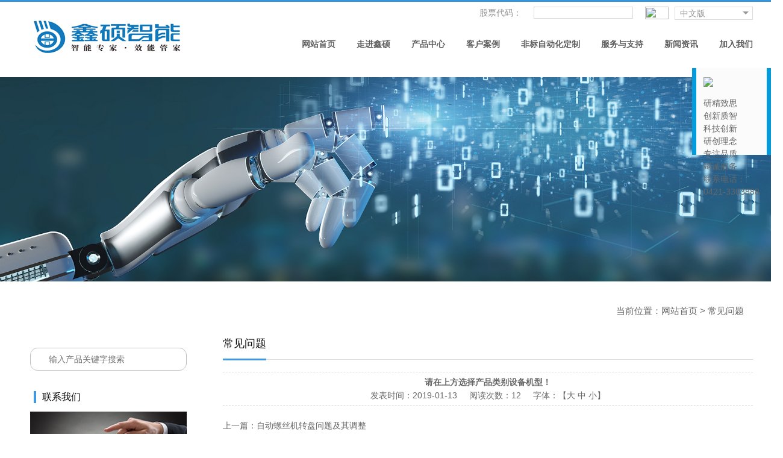

--- FILE ---
content_type: text/html; charset=utf-8
request_url: http://www.xsznjx.cn/newsdetail.aspx?id=2738
body_size: 33060
content:

<!doctype html>
<html>
<head><meta charset="UTF-8" /><meta http-equiv="Content-Type" content="text/html; charset=gb2312" /><title>
	请在上方选择产品类别设备机型！-辽宁鑫硕智能机械有限公司
</title><meta id="description" name="description" content="辽宁鑫硕智能机械有限公司（简称鑫硕智能），成立于2016年，专注于工业自动化领域，集成研发，制造销售，服务为一体化的自动化科技型企业。" /><meta id="keywords" name="keywords" content="点我选择设备机型！" /><meta http-equiv="X-UA-Compatible" content="IE=edge,chrome=1" /><link rel="stylesheet" type="text/css" href="font-awesome-4.7.0/css/font-awesome.min.css" /><link rel="stylesheet" type="text/css" href="css/swiper.min.css" /><link rel="stylesheet" type="text/css" href="css/animate.css" /><link rel="stylesheet" type="text/css" href="css/css.css" />
    <script src="js/jquery1.42.min.js"></script>
    <script src="js/html5shiv-printshiv.js" type="text/javascript" charset="utf-8"></script>
    <script src="js/jquery.SuperSlide.2.1.1.js" type="text/javascript" charset="utf-8"></script>
    <script src="js/swiper-3.4.2.min.js" type="text/javascript" charset="utf-8"></script>
    <script src="" type="text/javascript" charset="utf-8"></script>
    <script src="js/selectivizr-development.js" type="text/javascript" charset="utf-8"></script>
    <script type="text/javascript" src="js/myJs.js"></script>
    <script src="js/scrollreveal.js" type="text/javascript" charset="utf-8"></script>
    
    <script type="text/javascript">
        function doZoom(size) { document.getElementById('lblContent').style.fontSize = size + 'px'; }
    </script>
</head>
    <style>
        p img {
        max-width:100%;
        }
    </style>
<body>
    
<script type="text/javascript" src="https://tyw.key.400301.com/js/replace_word_limit.js"></script>
<script type="text/javascript" language="javascript">
    //①搜索开始
    function checkSearch() {
        if ($("#KeyName").val() == "" || $("#KeyName").val() == null) {
            alert("请输入搜索关键词");
            $("#KeyName").val("");
            $("#KeyName").focus();
            return false;
        }
        var Search_url = $("#key-Search").attr("value");
        window.location.href = Search_url + "?q=" + escape($("#KeyName").val());
    }

    //②按下回车键出发某个按钮开始
    document.onkeydown = function (event) {
        e = event ? event : (window.event ? window.event : null);
        if (e.keyCode == 13) {
            document.getElementById("SearchButton").click();
            return false;
        }
    }
    
</script>

<meta name="viewport" content="width=device-width, initial-scale=1, minimum-scale=1, maximum-scale=1">
<link href="css/font-awesome.css" rel="stylesheet" type="text/css" />
<div class="topwrap">
    <div class="kejian clearfix" style="position: relative;">
        <div class="logo">
            <a href='http://www.xsznjx.cn' title='辽宁鑫硕智能机械有限公司'><img src='/upload/img/20230914140622.jpg' alt='辽宁鑫硕智能机械有限公司' /></a>
        </div>
        <div class="topright">
            <div class="toprtop clearfix">
                <div class="yuyan">
                    <img src="images/lang.jpg">
                    <div class="yy">
                        <i>中文版</i>
                        <div class="yuyanin">
                            <a href="http://www.xsznjx.cn/" title="">中文版</a> <a href="http://en.xsznjx.cn/" title="">English</a>
                            <!--<a href="#no" title="">
                                한국어</a> <a href="#no" title="">Deutsch</a> <a href="#no" title="">polski</a>-->
                        </div>
                    </div>
                </div>
                <div class="search">
                    <form name="myform1" action="#no" target="_self">
                    <a href="ProSearch.aspx" style="display: none;" value="ProSearch.aspx" id="key-Search"></a>
                    <input type="hidden" name="searchtype" value="0">&nbsp; 
                    <span class="navsearch_input"> 
                    <input type="text" name="keyword" id="KeyName" size="20">  </span>&nbsp;
                  
                    </form>
                    <input type="image" src="images/serpic.jpg" id="SearchButton" onclick="checkSearch()">
                </div>
                <p>
                    <span id="stockcode">股票代码</span>：</p>
            </div>
            <nav class="menu">
						<ul class="list-none">
                         
							
							<li>
								<a href="Default.aspx" title="" class="nav"><span>网站首页</span></a>
                                 
							</li>
                            
							
							<li>
								<a href="About.aspx?ClassID=53" title="" class="nav"><span>走进鑫硕</span></a>
                                 
								<dl>
                                
									<dd>
										<a href="About.aspx?ClassID=53" title="">企业概况</a>
									</dd>
                                    
									<dd>
										<a href="About.aspx?ClassID=36" title="">企业文化</a>
									</dd>
                                    
									<dd>
										<a href="About.aspx?ClassID=37" title="">企业宣传</a>
									</dd>
                                    
									<dd>
										<a href="About.aspx?ClassID=34" title="">发展历程</a>
									</dd>
                                    
									<dd>
										<a href="Piclist.aspx?ClassID=35" title="">资质荣誉</a>
									</dd>
                                    
									<dd>
										<a href="About.aspx?ClassID=70" title="">经理致辞</a>
									</dd>
                                    
									<dd>
										<a href="About.aspx?ClassID=38" title="">联系我们</a>
									</dd>
                                    
								</dl>
                                
							</li>
                            
							
							<li>
								<a href="Product.aspx" title="" class="nav"><span>产品中心</span></a>
                                 
								<dl>
                                
									<dd>
										<a href="Product.aspx?TypeId=130" title="">板材码垛机器人</a>
									</dd>
                                    
									<dd>
										<a href="Product.aspx?TypeId=131" title="">型材码垛机器人</a>
									</dd>
                                    
									<dd>
										<a href="Product.aspx?TypeId=134" title="">定制款智能设备</a>
									</dd>
                                    
									<dd>
										<a href="Product.aspx?TypeId=132" title="">上料机器人</a>
									</dd>
                                    
								</dl>
                                
							</li>
                            
							
							<li>
								<a href="PicList.aspx?ClassID=75" title="" class="nav"><span>客户案例</span></a>
                                 
								<dl>
                                
									<dd>
										<a href="PicList.aspx?ClassID=75" title="">CZ型钢码垛机客户案例</a>
									</dd>
                                    
									<dd>
										<a href="PicList.aspx?ClassID=76" title="">玻镁自动上料机客户案例</a>
									</dd>
                                    
									<dd>
										<a href="PicList.aspx?ClassID=77" title="">大型复合板码垛客户案例</a>
									</dd>
                                    
									<dd>
										<a href="PicList.aspx?ClassID=82" title="">定制款码垛机客户案例</a>
									</dd>
                                    
									<dd>
										<a href="PicList.aspx?ClassID=83" title="">净化板码垛机客户案例</a>
									</dd>
                                    
									<dd>
										<a href="PicList.aspx?ClassID=84" title="">岩棉自动上料机客户案例</a>
									</dd>
                                    
								</dl>
                                
							</li>
                            
							
							<li>
								<a href="About1.aspx?ClassID=78" title="" class="nav"><span>非标自动化定制</span></a>
                                 
								<dl>
                                
									<dd>
										<a href="About1.aspx?ClassID=78" title="">定制流程</a>
									</dd>
                                    
								</dl>
                                
							</li>
                            
							
							<li>
								<a href="ko.aspx?ClassID=18" title="" class="nav"><span>服务与支持</span></a>
                                 
								<dl>
                                
									<dd>
										<a href="About.aspx?ClassID=41" title="">售后服务</a>
									</dd>
                                    
									<dd>
										<a href="About.aspx?ClassID=42" title="">技术咨询</a>
									</dd>
                                    
									<dd>
										<a href="Message.aspx?ClassID=47" title="">意见反馈</a>
									</dd>
                                    
								</dl>
                                
							</li>
                            
							
							<li>
								<a href="list_new.aspx?ClassID=49" title="" class="nav"><span>新闻资讯</span></a>
                                 
								<dl>
                                
									<dd>
										<a href="list_new.aspx?ClassID=49" title="">企业资讯</a>
									</dd>
                                    
									<dd>
										<a href="list_new.aspx?ClassID=50" title="">行业资讯</a>
									</dd>
                                    
									<dd>
										<a href="News.aspx?ClassID=17" title="">新闻动态</a>
									</dd>
                                    
								</dl>
                                
							</li>
                            
							
							<li>
								<a href="join.aspx?ClassID=52" title="" class="nav"><span>加入我们</span></a>
                                 
								<dl>
                                
									<dd>
										<a href="About.aspx?ClassID=10" title="">人才理念</a>
									</dd>
                                    
									<dd>
										<a href="list_new.aspx?ClassID=11" title="">人才招聘</a>
									</dd>
                                    
									<dd>
										<a href="About.aspx?ClassID=12" title="">技术合作</a>
									</dd>
                                    
								</dl>
                                
							</li>
                            
						</ul>
					</nav>
        </div>
    </div>
</div>
<div class="head_mbg">
	<div class="head_m">
        <div class="logo"><a href='http://www.xsznjx.cn' title='辽宁鑫硕智能机械有限公司'><img src='/upload/img/20230914140622.jpg' alt='辽宁鑫硕智能机械有限公司' /></a></div>
        <div class="nav_open"><i class="fa fa-navicon"></i><i class="fa fa-close"></i></div>
        <div class="h_search2"><a href="javascript:;" class="search1_open"><i class="fa fa-search"></i><i class="fa fa-close"></i></a></div>
        <div class="clear"></div>
    </div>
</div>
<div class="navbg">
	<div class="nav">
    	<!--<div class="nav_close"><i class="fa fa-close"></i></div>-->
        <div class="nav_list">
			<div class="tree">
            	
                <div class="tree_box">
					<h3><a href="Default.aspx" title="网站首页">网站首页</a>
						
                    </h3>
                    
				</div>
                
                <div class="tree_box">
					<h3><a href="About.aspx?ClassID=53" title="走进鑫硕">走进鑫硕</a>
						<span><i class="fa fa-angle-right"></i></span>
                    </h3>
                    
					<ul class="tree_one">
						
                        <li><h4><a href="About.aspx?ClassID=53" title="企业概况">企业概况</a></h4></li>
                        
                        <li><h4><a href="About.aspx?ClassID=36" title="企业文化">企业文化</a></h4></li>
                        
                        <li><h4><a href="About.aspx?ClassID=37" title="企业宣传">企业宣传</a></h4></li>
                        
                        <li><h4><a href="About.aspx?ClassID=34" title="发展历程">发展历程</a></h4></li>
                        
                        <li><h4><a href="Piclist.aspx?ClassID=35" title="资质荣誉">资质荣誉</a></h4></li>
                        
                        <li><h4><a href="About.aspx?ClassID=70" title="经理致辞">经理致辞</a></h4></li>
                        
                        <li><h4><a href="About.aspx?ClassID=38" title="联系我们">联系我们</a></h4></li>
                        
					</ul>
                    
				</div>
                
                <div class="tree_box">
					<h3><a href="Product.aspx" title="产品中心">产品中心</a>
						<span><i class="fa fa-angle-right"></i></span>
                    </h3>
                    
					<ul class="tree_one">
						
                        <li><h4><a href="Product.aspx?TypeId=130" title="板材码垛机器人">板材码垛机器人</a></h4></li>
                        
                        <li><h4><a href="Product.aspx?TypeId=131" title="型材码垛机器人">型材码垛机器人</a></h4></li>
                        
                        <li><h4><a href="Product.aspx?TypeId=134" title="定制款智能设备">定制款智能设备</a></h4></li>
                        
                        <li><h4><a href="Product.aspx?TypeId=132" title="上料机器人">上料机器人</a></h4></li>
                        
					</ul>
                    
				</div>
                
                <div class="tree_box">
					<h3><a href="PicList.aspx?ClassID=75" title="客户案例">客户案例</a>
						<span><i class="fa fa-angle-right"></i></span>
                    </h3>
                    
					<ul class="tree_one">
						
                        <li><h4><a href="PicList.aspx?ClassID=75" title="CZ型钢码垛机客户案例">CZ型钢码垛机客户案例</a></h4></li>
                        
                        <li><h4><a href="PicList.aspx?ClassID=76" title="玻镁自动上料机客户案例">玻镁自动上料机客户案例</a></h4></li>
                        
                        <li><h4><a href="PicList.aspx?ClassID=77" title="大型复合板码垛客户案例">大型复合板码垛客户案例</a></h4></li>
                        
                        <li><h4><a href="PicList.aspx?ClassID=82" title="定制款码垛机客户案例">定制款码垛机客户案例</a></h4></li>
                        
                        <li><h4><a href="PicList.aspx?ClassID=83" title="净化板码垛机客户案例">净化板码垛机客户案例</a></h4></li>
                        
                        <li><h4><a href="PicList.aspx?ClassID=84" title="岩棉自动上料机客户案例">岩棉自动上料机客户案例</a></h4></li>
                        
					</ul>
                    
				</div>
                
                <div class="tree_box">
					<h3><a href="About1.aspx?ClassID=78" title="非标自动化定制">非标自动化定制</a>
						<span><i class="fa fa-angle-right"></i></span>
                    </h3>
                    
					<ul class="tree_one">
						
                        <li><h4><a href="About1.aspx?ClassID=78" title="定制流程">定制流程</a></h4></li>
                        
					</ul>
                    
				</div>
                
                <div class="tree_box">
					<h3><a href="ko.aspx?ClassID=18" title="服务与支持">服务与支持</a>
						<span><i class="fa fa-angle-right"></i></span>
                    </h3>
                    
					<ul class="tree_one">
						
                        <li><h4><a href="About.aspx?ClassID=41" title="售后服务">售后服务</a></h4></li>
                        
                        <li><h4><a href="About.aspx?ClassID=42" title="技术咨询">技术咨询</a></h4></li>
                        
                        <li><h4><a href="Message.aspx?ClassID=47" title="意见反馈">意见反馈</a></h4></li>
                        
					</ul>
                    
				</div>
                
                <div class="tree_box">
					<h3><a href="list_new.aspx?ClassID=49" title="新闻资讯">新闻资讯</a>
						<span><i class="fa fa-angle-right"></i></span>
                    </h3>
                    
					<ul class="tree_one">
						
                        <li><h4><a href="list_new.aspx?ClassID=49" title="企业资讯">企业资讯</a></h4></li>
                        
                        <li><h4><a href="list_new.aspx?ClassID=50" title="行业资讯">行业资讯</a></h4></li>
                        
                        <li><h4><a href="News.aspx?ClassID=17" title="新闻动态">新闻动态</a></h4></li>
                        
					</ul>
                    
				</div>
                
                <div class="tree_box">
					<h3><a href="join.aspx?ClassID=52" title="加入我们">加入我们</a>
						<span><i class="fa fa-angle-right"></i></span>
                    </h3>
                    
					<ul class="tree_one">
						
                        <li><h4><a href="About.aspx?ClassID=10" title="人才理念">人才理念</a></h4></li>
                        
                        <li><h4><a href="list_new.aspx?ClassID=11" title="人才招聘">人才招聘</a></h4></li>
                        
                        <li><h4><a href="About.aspx?ClassID=12" title="技术合作">技术合作</a></h4></li>
                        
					</ul>
                    
				</div>
                
                <div class="tree_box">
                	<h3><a href="#">中文版</a><span><i class="fa fa-angle-right"></i></span></h3>
                    <ul class="tree_one">
                    	<li><h4><a href="#">中文版</a></h4></li>
                        <li><h4><a href="#">English</a></h4></li>
                    </ul>
                </div>
			</div>
        </div>
    </div>
</div>
<div class="search1bg">
	<div class="search1">
        <div class="search1_con">
            <div class="form1">
                <input name="" class="text1" type="text" value="" placeholder="搜索…">
                <a href="javascript:;" class="button1"><i class="fa fa-search"></i></a>
            </div>
        </div>
    </div>
</div>
<div class="h_height"></div>

    
<div class="inbanner">
<img src="/upload/img/20230914103018.jpg" style="display:block; width:100%;" />
</div>

    <div class="sidebar inner">
        
<script type="text/javascript" language="javascript">
    //①搜索开始
    function checkSearch2() {
        if ($("#KeyName2").val() == "" || $("#KeyName2").val() == null) {
            alert("请输入搜索关键词");
            $("#KeyName2").val("");
            $("#KeyName2").focus();
            return false;
        }
        var Search_url = $("#key-Search2").attr("value");
        window.location.href = Search_url + "?q=" + escape($("#KeyName2").val());
    }

    //②按下回车键出发某个按钮开始
    document.onkeydown = function (event) {
        e = event ? event : (window.event ? window.event : null);
        if (e.keyCode == 13) {
            document.getElementById("SearchButton2").click();
            return false;
        }
    }
    
</script>
<div class="sb_nav">
    
    <div class="active" id="sidebar">
        
            <div class="side-other">
                <div style="position: relative;">
                    <a href="ProSearch.aspx" style="display: none;" value="ProSearch.aspx" id="key-Search2">
                    </a>
                    <input type="text" id="KeyName2" class="pro-search" placeholder="输入产品关键字搜索" />
                    <span onclick="checkSearch2()" id="SearchButton2" style="position: absolute; width: 60px;
                        height: 38px; right: 0; top: 0; cursor: pointer; background: url(images/serpic.jpg) no-repeat center/35px;">
                    </span>
                </div>
                <a href="About.aspx?ClassID=38" title="">
                    <h3>
                        联系我们</h3>
                   <img src="upload/img/20230913145544.jpg">
                </a>
            </div>
            <div class="clear">
            </div>
        </div>
    </div>

        <div class="sb_box">
            <h3 class="title">
                <div class="position">
                    当前位置：<a href="Default.aspx" title="">网站首页</a> &gt;
                    常见问题</div>
                <span>
                    常见问题</span>
            </h3>
            <div class="clear">
            </div>
            <div class="in_com">
                <!--Content Start-->
                <table width="100%" align="center" cellspacing="10" cellpadding="0" border="0">
                    
                    <tr>
                        <td align="center" style="font-size: 14px; font-weight: bold; border-top: #ddd dashed 1px;
                            padding-top: 5px;" colspan="2">
                            <span id="lblTitle">请在上方选择产品类别设备机型！</span>
                        </td>
                    </tr>
                    <tr>
                        <td align="center" style="border-bottom: #ddd dashed 1px; padding-bottom: 5px;" colspan="2">
                            发表时间：<span id="lblPutdate">2019-01-13</span>&nbsp;&nbsp;&nbsp;&nbsp;
                            阅读次数：<script language="javascript" src="/check/news_view.aspx?id=2738"></script>&nbsp;&nbsp;&nbsp;&nbsp;
                            字体：【<a href="javascript:doZoom('18');">大</a> <a href="javascript:doZoom('14');">中</a>
                            <a href="javascript:doZoom('12');">小</a>】
                        </td>
                    </tr>
                    <tr>
                        <td align="left" colspan="2" style="font-size: 14px; font-family: 宋体;">
                            <span id="lblContent"></span>
                        </td>
                    </tr>
                    <tr>
                        <td colspan="2">
                            &nbsp;
                        </td>
                    </tr>
                    <tr>
                        <td align="left" colspan="2">
                            上一篇：<a href="NewsDetail.aspx?ID=2732">自动螺丝机转盘问题及其调整</a>
                        </td>
                    </tr>
                    <tr>
                        <td align="left" colspan="2">
                            下一篇：<a href="#">没有了</a>
                        </td>
                    </tr>
                    
                </table>
                <!--Content End-->
            </div>
        </div>
        <div class="clear">
        </div>
    </div>
    
<script>
    var ffobj = document.getElementById('ffobj');

    function demo() {
        ffobj.style.display = 'none';
    }
</script>
<!--footer-->
<div class="foot1 clearfix">
    <a href="#no" class="go-top" title=""></a>
</div>
<footer>
			<div class="kejian clearfix">

				<ul class="footnav">
                
					<li>

						<a href="About.aspx?ClassID=53" title=""><span>走进鑫硕</span></a>
                         
						<a href="About.aspx?ClassID=53" title="">企业概况</a>
                        
						<a href="About.aspx?ClassID=36" title="">企业文化</a>
                        
						<a href="About.aspx?ClassID=37" title="">企业宣传</a>
                        
						<a href="About.aspx?ClassID=34" title="">发展历程</a>
                        
						<a href="Piclist.aspx?ClassID=35" title="">资质荣誉</a>
                        
						<a href="About.aspx?ClassID=70" title="">经理致辞</a>
                        
						<a href="About.aspx?ClassID=38" title="">联系我们</a>
                        
					</li>

				
                    
					<li>

						<a href="Product.aspx" title=""><span>产品中心</span></a>
                         
						<a href="Product.aspx?TypeId=130" title="">板材码垛机器人</a>
                        
						<a href="Product.aspx?TypeId=131" title="">型材码垛机器人</a>
                        
						<a href="Product.aspx?TypeId=134" title="">定制款智能设备</a>
                        
						<a href="Product.aspx?TypeId=132" title="">上料机器人</a>
                        
					</li>

				
                    
					<li>

						<a href="PicList.aspx?ClassID=75" title=""><span>客户案例</span></a>
                         
						<a href="PicList.aspx?ClassID=75" title="">CZ型钢码垛机客户案例</a>
                        
						<a href="PicList.aspx?ClassID=76" title="">玻镁自动上料机客户案例</a>
                        
						<a href="PicList.aspx?ClassID=77" title="">大型复合板码垛客户案例</a>
                        
						<a href="PicList.aspx?ClassID=82" title="">定制款码垛机客户案例</a>
                        
						<a href="PicList.aspx?ClassID=83" title="">净化板码垛机客户案例</a>
                        
						<a href="PicList.aspx?ClassID=84" title="">岩棉自动上料机客户案例</a>
                        
					</li>

				
                    
					<li>

						<a href="About1.aspx?ClassID=78" title=""><span>非标自动化定制</span></a>
                         
						<a href="About1.aspx?ClassID=78" title="">定制流程</a>
                        
					</li>

				
                    
					<li>

						<a href="ko.aspx?ClassID=18" title=""><span>服务与支持</span></a>
                         
						<a href="About.aspx?ClassID=41" title="">售后服务</a>
                        
						<a href="About.aspx?ClassID=42" title="">技术咨询</a>
                        
						<a href="Message.aspx?ClassID=47" title="">意见反馈</a>
                        
					</li>

				
                    
					<li>

						<a href="list_new.aspx?ClassID=49" title=""><span>新闻资讯</span></a>
                         
						<a href="list_new.aspx?ClassID=49" title="">企业资讯</a>
                        
						<a href="list_new.aspx?ClassID=50" title="">行业资讯</a>
                        
						<a href="News.aspx?ClassID=17" title="">新闻动态</a>
                        
					</li>

				
                    


                  




				</ul>

				<div class="footcontact">
					<span>联系我们：</span>
					<b>0421-3303888</b>
					<p style="line-height: 2em;">办公地址：辽宁省朝阳市龙城区中山大街五段606号</p>
					<p style="line-height: 2em;">联系人：刘经理</p>
					<p style="line-height: 2em;">总机：13464243335</p>
					<!--<p style="line-height: 2em;">传真：</p>-->
					<p style="line-height: 2em;">邮箱：xsznjx@126.com</p>
				</div>
				<div class="erwei">
					<img src="">
					<span>扫一扫 </span>
				</div>
			</div>
		</footer>
<style>
    .footer1 {
	width: 100%;
	background: #777;

}
    .qzl{      width: 1200px;  margin: 0 auto;}
    .qzl a {

	font-size: 13px;
	color: #ddd;

}

 .qzl a:first-child {
	font-size: 14px;
	color: #fff;

}
</style>
<div class="footer1 ">
  <div class="qzl">

						<a href="" title=""><span>友情链接&nbsp;&nbsp;&nbsp;&nbsp;</span></a>
                      
						<a href="http://www.baidu.com" title="">百度</a>&nbsp;&nbsp;&nbsp;&nbsp;
                       
					</div>
    </div>
<div class="foot">
    <div class="kejian">
        <div class="footleft">
            <a href="#no" title="">网站地图</a> <a href="#no" title="">法律声明</a> <a href="#no" title="">
                隐私保护</a> <a href="#no" title="">意见反馈</a>
        </div>
        <p class="footright">
            <a href="#no" style=" color: #ddd;">版权所有：辽宁鑫硕智能机械有限公司&nbsp;&nbsp;
                备案号：<a style='color:white' href='https://beian.miit.gov.cn/#/Integrated/index' target="_blank">辽ICP备19007661号-2</a></a>
            
        </p>
        
    </div>
</div>
<script>
    var a = sessionStorage.getItem("language");
    if (a == null) {
        sessionStorage.setItem("language", "0");
    }
    $("#change").click(function () {
        translate();
    });

    $(".topwrap .topright .toprtop .yuyan .yy i").text("中文版");
    $("#stockcode").text("股票代码");
</script>
<!--/footer-->
<!-- 引入脚本文件 -->
<script type="text/javascript">
    var height = $(".sb_nav").height();
    if (height == 0) {
        $(".sb_nav").siblings(".sb_box").css("width", "100%");
        $(".sb_nav").hide();
    }
    $('#sidebar dl dd.sub').show();
    (function () {
        window.scrollReveal = new scrollReveal({
            reset: true,
            move: '50px'
        });
    })();
    $('#nav_232 dd p').css('display', 'none');
    $('.navsearch_input input').attr('placeholder', '请输入关键字');
</script>
<style type="text/css">
    .keifu
    {
        position: fixed;
        top: 10%;
        right: 0;
        width: 131px;
        _position: absolute;
        _top: expression(eval(document.documentElement.scrollTop+document.documentElement.clientHeight-this.offsetHeight-(parseInt(this.currentStyle.bottom,10)||0)-(parseInt(this.currentStyle.marginTop,10)||0)-(parseInt(this.currentStyle.marginBottom,10)||0)));
        z-index: 990;
    }
    .keifu_tab
    {
        width: 160px;
    }
    .icon_keifu
    {
        width: 26px;
        height: 100px;
        float: left;
        background: url(images/keifu.png) 0 0;
        position: relative;
        display: none;
        cursor: pointer;
    }
    .keifu_box
    {
        float: left;
        width: 131px;
    }
    .keifu_tab img
    {
        display: block;
    }
    .keifu_head
    {
        width: 131px;
        height: 41px;
        background: url(images/keifu.png);
        background-position: 0 -103px;
        font-size: 0;
        line-height: 0;
        position: relative;
    }
    .keifu_close:link, .keifu_close:visited
    {
        display: block;
        width: 11px;
        height: 11px;
        background: url(images/keifu.png) -42px 0;
        position: absolute;
        top: 5px;
        right: 5px;
    }
    .keifu_close:hover
    {
        background-position: -60px 0;
    }
    .keifu_con
    {
        border-left: 7px solid #029bdb;
        border-right: 7px solid #029bdb;
        padding-top: 15px;
        background: #fbfbfb;
        padding-left: 0px;
    }
    .keifu_con li
    {
        height: 33px;
        padding-left: 12px;
    }
    .keifu_con .weixin
    {
        height: 96px;
    }
    .keifu_con .bt
    {
        font-size: 16px;
        height: 30px;
        line-height: 30px;
        text-align: left;
        padding: 0 0 0 20px;
        color: #012646;
    }
    .keifu_bot
    {
        width: 131px;
        height: 119px;
        background: url(images/keifu.png);
        background-position: 0 -149px;
    }
	@media(max-width:768px){
	.keifu{ width:26px;}
	.icon_keifu{ top:102px; display:block;}
	.keifu_box{ display:none;}
	}
</style>
<script src="js/kefu.js"></script>
<div class="keifu">
    <div class="keifu_tab">
        <div class="icon_keifu">
        </div>
        <div class="keifu_box">
            <div class="keifu_head">
                <a href="javascript:void(0)" class="keifu_close"></a>
            </div>
            <ul class="keifu_con">
                
                <li><a href="tencent://message/?uin=148172536&Site=qq&Menu=yes">
                    <img src="images/qq.png" /></a></li>
                
                <li class="weixin">研精致思 </br>创新质智 </br>科技创新 </br>研创理念 </br>专注品质 </br>竭诚服务</br>联系电话：0421-3303888&nbsp;&nbsp;</li>
            </ul>
            <div class="keifu_bot">
            </div>
        </div>
    </div>
</div>
</body> </html>
</body>
</html>


--- FILE ---
content_type: text/html; charset=utf-8
request_url: http://www.xsznjx.cn/check/news_view.aspx?id=2738
body_size: 18
content:
document.write(12)

--- FILE ---
content_type: text/css
request_url: http://www.xsznjx.cn/css/css.css
body_size: 69266
content:
* { margin: 0; padding: 0; }
li { list-style: none; }
a { text-decoration: none; }
.fix { zoom: 1; }
.fix:after { content: ''; height: 0; font-size: 0; visibility: hidden; display: block; clear: both; }
.incaselist { display: none; }
.container { width: 1200px; margin: 0 auto; }
 @charset "utf-8";
div[translate="no"] { display: none !important; width: 0 !important; height: 0 !important; visibility: hidden !important; }
:lang(en):hover { background-color: transparent !important; }
* { -webkit-box-sizing: border-box; -moz-box-sizing: border-box; box-sizing: border-box; outline: 0; }
ol, ul { list-style: none; margin: 0; padding: 0; }
li { list-style: none; }
html { overflow-x: hidden; -webkit-text-size-adjust: none; }
body { font-family: "Arial", "微软雅黑", serif; margin: 0 auto; -webkit-font-smoothing: antialiased; background: #fff; font-size: 14px; line-height: 1.5; color: #666; min-width: 1300px; overflow: hidden; }
em, i { font-style: normal; }
/*a 链接*/

a { text-decoration: none; outline: none; color: #666; }
a:focus { outline: none; }
a { text-decoration: none; outline: none; }
fieldset, img { border: 0; vertical-align: middle; }
/*浮动*/

.clearfix {
 *zoom: 1; clear: both; }
.clearfix:after { clear: both; display: block; height: 0; visibility: hidden; line-height: 0; content: '\20'; }
.kejian { width: 1200px; margin: 0 auto; }
/*头部*/

.inner { width: 1200px; margin: 0 auto; position: relative; }
 @media (max-width: 1200px) {
.inner { overflow: hidden; }
}
/*首页*/

.in_about { margin-top: 8px; }
.in_about p { font-size: 14px; line-height: 26px; color: #454545; }
.aboutus { float: left; width: 675px; margin-top: 10px; }
.case { float: right; width: 290px; margin-top: 10px; overflow: hidden; }
.style-1 h3.title span { float: left; background: url(../images/dt-5.gif) repeat-x; height: 32px; line-height: 32px; padding: 0px 25px; color: #fff; font-weight: normal; font-size: 14px; }
.style-1 h3.title a.more { float: right; width: 39px; height: 11px; line-height: 1000px; overflow: hidden; background: url(../images/more.gif); margin: 10px 10px 0px 0px; }
.style-1 .active { background: #fff; padding: 10px; }
.style-2 h3.title { background: url(../images/dt-6.gif) repeat-x; height: 32px; line-height: 32px; padding-left: 15px; color: #fff; font-weight: normal; font-size: 14px; position: relative; }
.style-2 h3.title a.more { position: absolute; right: 10px; top: 0px; color: #fff; font-size: 12px; }
.style-2 .active { background: #fff; padding: 10px; }
.style-2 dl.ind { clear: both; zoom: 1 }
.style-2 dl.ind dt { float: left; display: inline; border-bottom: 1px dotted #ccc; padding: 10px 0px 10px 0px; zoom: 1 }
.style-2 dl.ind dt a { margin-left: 5px; }
.style-2 dl.ind dd { float: right; display: inline; border-bottom: 1px dotted #ccc; padding: 10px 0px 10px 0px; overflow: hidden; }
.style-2 dl.ind dd h4 { margin-left: 10px; }
.style-2 dl.ind dd p.desc { margin-left: 10px; font-style: italic; color: #666; }
.index-news { float: left; width: 330px; margin-right: 15px; margin-top: 15px; }
.listel li { margin: 0px 5px; height: 30px; line-height: 30px; overflow: hidden; padding-left: 13px; background: url(../images/dt-1.gif) no-repeat left 12px; }
.listel li a { margin-right: 5px; zoom: 1; }
.listel li span { float: right; color: #666; }
.index-conts { float: right; width: 290px; margin-top: 15px; }
.index-product { padding-top: 15px;  *margin-top: 15px;
 *padding-top: 0px;
}
.index-product .profld { margin: 0px; position: relative; overflow: hidden; }
.index-product h3 span { float: left; }
.index-product ol { position: absolute; width: 2012em; }
.index-product ol li { float: left; text-align: center; }
.index-product ol li a.img { display: block; text-align: center; font-size: 0px; }
.index-product ol li a.img img { margin: auto; border: 1px solid #d6d6d6; }
.index-product ol li h3 { font-weight: normal; margin-top: 5px; height: 20px; line-height: 20px; overflow: hidden; }
.index-product .flip { height: 20px; overflow: hidden; margin: 8px 15px 0px; float: left; }
* html .index-product .flip { width: 300px; }
*+html .index-product .flip { width: 300px; }
.index-product .next, .index-product .prev { width: 18px; height: 18px; overflow: hidden; display: block; float: left; background: url(../images/neu.gif) no-repeat; }
.index-product .next { background-position: -17px 0px; }
.index-product .next:hover { background-position: -57px 0px; }
.index-product .prev { background-position: -40px 0px; }
.index-product .prev:hover { background-position: 0px 0px; }
#trigger { float: left; margin-right: 5px; margin-top: 0px; position: relative; bottom: 8px;  *bottom: 0px;
 *top: 5px;
zoom: 1; }
#trigger a { background: url(../images/neu.gif) no-repeat -78px -10px; width: 8px; height: 8px; font-size: 0px; display: inline-block; overflow: hidden; margin-right: 5px; }
#trigger a.current { background-position: -78px 0px; }
#tabs-nav { float: left; text-align: center; margin-left: 15px; }
#tabs-nav li { margin: 0 4px; display: inline-block; zoom: 1;  *display: inline;
position: relative;  *top: 12px;
}
#tabs-nav li a { width: 8px; height: 8px; display: block; overflow: hidden; background: #9df0f5; cursor: pointer; text-indent: -9999px; -webkit-border-radius: 20px; -moz-border-radius: 20px; -o-border-radius: 20px; border-radius: 20px; }
#tabs-nav li a:hover { background: #fff; }
#tabs-nav li a.flex-active { background: #fff; cursor: default; }
.index-links { background: #fff; padding: 5px 15px 10px; margin-top: 15px; position: relative; }
.index-links h3 { height: 32px; line-height: 32px; padding-left: 20px; background: url(../images/dt-2.gif) no-repeat left center; font-weight: normal; font-size: 14px; position: relative; border-bottom: 1px dotted #ccc; margin-bottom: 10px; }
.index-links h3 a.more { position: absolute; right: 10px; top: 0px; color: #666; font-size: 12px; }
.index-links ul { margin: 0px; padding: 0px; }
.index-links .img { margin-bottom: 3px; }
.index-links .img li { list-style: none; display: inline; padding-right: 5px; }
.index-links .img img { width: 88px; height: 31px; }
.index-links .txt { zoom: 1; }
.index-links .txt li { list-style: none; float: left; width: 88px; height: 20px; line-height: 20px; margin-right: 5px; overflow: hidden; }
/*底部*/

.foot-text { text-align: center; padding: 0px 0px 5px; }
/*内页侧栏*/

.sidebar { margin-top: 80px; padding-bottom: 80px; }
.sidebar .sb_nav { float: left; width: 260px; background: #edf5fb; margin-bottom: 50px; }
.sidebar .sb_nav h3.title { padding-left: 43px; height: 50px; line-height: 50px; font-size: 22px; background: #4299df; color: #fff; font-weight: normal; letter-spacing: 2px; }
.sidebar .sb_nav h3.line { margin-top: 15px; }
.sidebar .sb_nav .active { }
.sidebar .sb_nav a.on { color: #4299df!important; }
#sidebar dl { margin-left: 0; }
#sidebar dl dt { padding: 15px 0px 15px 43px; letter-spacing: 2px; border-bottom: 1px solid #dee3e8; position: relative; }
#sidebar dl:nth-last-child(3) dt { border: 0 none; }
#sidebar dl:nth-last-child(3) dd { border-top: 1px solid #dee3e8; border-bottom: none; }
#sidebar dl dd { display: none; border-bottom: 1px solid #dee3e8; padding: 15px 0; background-color: #f7fafd; }
#sidebar dl dd h4 { font-weight: normal; padding: 5px 0px 5px 66px; }
#sidebar dl dt:after { content: '>'; display: block; font-family: '宋体'; position: absolute; right: 10px; top: 14px; font-size: 20px; color: #4299df }
#sidebar dl dt.on:after { transform: rotateZ(90deg); transition: all .5s; }
#sidebar dl dt:hover { }
#sidebar dl dt.on a { color: #4299df; }
#sidebar dl dt.on+ dd { display: block!important; }
#sidebar dl dt a:hover { color: #4299df; }
#sidebar dl dt a { transition: all 0.3s; color: #212121; font-size: 16px; }
#sidebar dl h4 a { color: #212121; }
#sidebar dl h4.on a { }
#sidebar dl h4.on .sanji { display: block; }
.sidebar .sb_box { float: right; width: 880px; min-height: 300px; }
.sidebar .sb_box h3.title { border-bottom: 1px solid #ddd; height: 50px; line-height: 50px; position: relative; }
.sidebar .sb_box h3.title span { color: #020202; position: absolute; left: 0px; top: -2px; font-size: 18px; font-weight: normal; border-bottom: 3px solid #4299df; padding: 0px; }
.sidebar .sb_box h3.title div.position { float: right; font-weight: normal; position: relative; top: -56px; right: 15px; font-size: 15px; }
.sidebar .sb_box h3.title div.position a { }
.side-other { margin: 0; background: #fff; }
.side-other> a { display: block; }
.side-other h3 { position: relative; padding-left: 20px; padding-top: 20px; color: #000; font-size: 16px; line-height: 3; font-weight: normal; }
.side-other h3:before { content: ''; position: absolute; left: 6px; top: 34px; display: block; width: 4px; height: 20px; background: #4299de; transition: all .6s; }
.side-other img { width: 100%; }
.side-other> a:hover { }
/*头部样式*/

.topwrap { border-top: 3px solid #3297dd; }
.topwrap .logo { display: block; float: left; margin-top: 26px; }
.topwrap .topright { width: 800px; float: right; }
.topwrap .topright .toprtop { margin-top: 8px; }
.topwrap .topright .toprtop p { font-size: 14px; color: #929292; line-height: 20px; margin-right: 20px; float: right; }
.topwrap .topright .toprtop .search { width: 165px; float: right; position: relative; height: 22px; }
.topwrap .topright .toprtop .search input[type='text'] { display: block; width: 165px; height: 20px; border: 1px solid #d9d9d9; padding: 0 25px 0 8px; font-size: 14px; color: #b0b0b0; }
.topwrap .topright .toprtop .search input[type='image'] { position: absolute; height: 18px; right: 1px; top: 1px; }
.topwrap .topright .toprtop .yuyan { float: right; margin-left: 20px; }
.topwrap .topright .toprtop .yuyan img { width: 39px; height: 21px; float: left; }
.topwrap .topright .toprtop .yuyan .yuyanin { width: 130px; position: absolute; top: 21px; left: -1px; border-left: 1px solid #d9d9d9; border-right: 1px solid #d9d9d9; display: none; background: #fff; z-index: 99; }
.topwrap .topright .toprtop .yuyan .yuyanin a { display: block; color: #989898; font-size: 14px; border-bottom: 1px solid #d9d9d9; line-height: 20px; padding: 0 8px; }
.topwrap .topright .toprtop .yuyan .yuyanin a:hover { color: #fff!important; background: #888!important; }
.topwrap .topright .toprtop .yuyan .yy { float: left; margin-left: 10px; width: 130px; height: 22px; border: 1px solid #d9d9d9; position: relative; }
.topwrap .topright .toprtop .yuyan .yy i { display: block; padding: 0 8px; width: 130px; height: 20px; line-height: 20px; position: relative; color: #989898; font-size: 14px; cursor: pointer; }
.topwrap .topright .toprtop .yuyan .yy i:after { content: ''; display: block; width: 0; height: 0; border-left: 5px solid transparent; border-right: 5px solid transparent; border-top: 5px solid #989898; position: absolute; top: 7px; right: 8px; }
.topwrap .topright ul { float: right; margin-top: 5px; }
.topwrap .topright ul li { width: auto; text-align: center; float: left; margin-left: 35px; }
.topright ul li> a { display: block; font-size: 14px; color: #5e5e5e; line-height: 70px; position: relative; font-weight: 600; }
.topright ul .navdown> a { color: #062074; }
.topright ul li:hover>a:after { content: ''; display: block; width: 20px; height: 3px; background: #4299de; position: absolute; margin: auto; left: 0; right: 0; bottom: 0; }
.topright ul li dl { position: absolute; left: 0; right: 0; background: #4299de; background: rgba(66, 153, 222, .8); z-index: 99; display: none; text-align: left; padding: 20px 0 20px 130px; min-height: 208px; }
.topright ul li:hover dl { display: block; }
.topright ul dd { width: 25%; float: left; }
.topright ul li:nth-child(3) dd { /*width: 20%;*/
}
.topright ul dd a { font-size: 15px; color: #fff; display: block; line-height: 48px; padding: 0 5px; font-weight: 600; }
.topright ul dd a:hover { color: #062074; }
.topright ul dd p a { line-height: 30px; font-weight: normal; font-size: 14px; }
.topright ul dd>a:after { content: '>'; font-style: normal; margin-left: 5px; font-family: "宋体", "微软雅黑", serif; }
.banner .swiper-wrapper .swiper-slide .bannerimg { width: 100%; height: 480px; }
.banner .swiper-button-prev { left: 20px; }
.banner .swiper-button-next { right: 20px; }
.banner .swiper-button-next, .banner .swiper-button-prev { top: 0; bottom: 0; height: 100%; margin-top: 0; opacity: 0.5; }
.banner .swiper-button-next:hover, .banner .swiper-button-prev:hover { opacity: 1; }
footer { width: 100%; background: #777; padding: 60px 0; }
footer .footnav { width: 700px; float: left; }
footer .footnav li { width: 116px; float: left; }
footer .footnav li a { display: block; font-size: 13px; color: #ddd; line-height: 28px; }
footer .footnav li a:first-child { font-size: 14px; color: #fff; margin-bottom: 20px; font-weight: 600; }
footer .footnav li a:hover { color: #fff; }
footer .footcontact { width: 320px; padding: 0 50px; float: left; border-left: 1px solid #bbb; border-right: 1px solid #bbb; }
footer .footcontact span { display: block; font-size: 14px; color: #fff; }
footer .footcontact b { display: block; color: #ffa615; font-size: 30px; margin: 18px 0 10px 0; }
footer .footcontact p { font-size: 13px; color: #ddd; line-height: 2; }
footer .erwei { width: 180px; float: right; }
footer .erwei img { display: block; width: 95px; height: 95px; margin: auto 0 auto auto; }
footer .erwei span { display: block; font-size: 13px; color: #fff; text-align: right; line-height: 2; margin-top: 10px; }
.foot { height: 44px; background: #696767; }
.foot .footleft { float: left; }
.foot .footleft a { float: left; font-size: 13px; color: #ddd; margin-right: 8px; line-height: 44px; }
.foot .footleft a:hover { color: #fff; }
.foot p.footright { font-size: 13px; color: #ddd; float: right; line-height: 44px; }
.foot1 { height: 66px; width: 100%; line-height: 66px; border-top: 1px solid #E1E1E1; border-bottom: 1px solid #E1E1E1; background: #fff; position: relative; }
.foot1 .go-top { background: url(../images/jiantou-up.png) no-repeat center/48px 36px; display: block; width: 60px; margin: auto; height: 100%; animation: up-down 1s linear infinite alternate; }
 @keyframes up-down {  from {
 transform: translateY(6px);
}
to { transform: translateY(-6px); }
}
.search form { position: relative; top: -21px; }
.search form input[type="submit"] { position: absolute; right: 0; top: 21px; z-index: 99; height: 20px; font-size: 0; width: 25px; background: transparent; cursor: pointer; border: 0; }
/*声明*/

.shengming { width: 480px; height: 320px; position: fixed; margin: auto; top: 0; bottom: 0; left: 0; right: 0; border-radius: 8px; overflow: hidden; text-align: left; z-index: 9; }
.shengmingtt { line-height: 60px; height: 60px; padding: 0 10px; color: #fff; background: #0279d3; }
.shengmingtt b { font-size: 24px; color: #fff; font-family: "黑体"; }
.shengmingtt i { font-size: 30px; font-style: normal; width: 30px; height: 30px; position: absolute; right: 10px; top: 16px; color: #fff; line-height: 30px; cursor: pointer; font-weight: 600; font-family: "黑体"; }
.shengcont { padding: 15px 15px 30px 15px; background: #fff; font-size: 16px; line-height: 1.6; border: 1px solid #0279d3; }
.learn-more-new { display: block; width: 120px; margin: 15px 0 auto auto; line-height: 32px; border: 1px solid; color: #50a1e0; text-align: center; border-radius: 6px; -webkit-transition: all .5s; transition: all .5s; }
.learn-more-new:hover { background: #50a1e0; color: #fff; }
.sanji { display: none; }
.my-position { text-align: right; line-height: 50px; padding-bottom: 20px; font-size: 15px; }

/**/

@charset "utf-8";
/* HTML5 重置为较旧版本的浏览器 */
article, aside, details, figcaption, figure, footer, header, menu, nav, section { display: block; }
blockquote, q { quotes: none; }
blockquote:before, blockquote:after, q:before, q:after { content: ''; content: none; }
table { border-collapse: collapse; border-spacing: 0; }
/* 按钮样式 */
input, button, textarea, select { resize: none; padding: 0; color: #666; font-size: 12px; outline: none; }
input[type="button"] { cursor: pointer; border: 0; }
input[type="submit"] { cursor: pointer; border: 0; }
input[type="reset"] { cursor: pointer; border: 0; }
input::-webkit-outer-spin-button, input::-webkit-inner-spin-button {
 -webkit-appearance: none;
}
input[type="number"] { -moz-appearance: textfield; }
/*删除火狐下按钮默认样式*/
input[type="reset"]::-moz-focus-inner, input[type="button"]::-moz-focus-inner, input[type="submit"]::-moz-focus-inner, input[type="file"] > input[type="button"]::-moz-focus-inner {
 border: none;
 padding: 0;
}
@font-face { font-family: 'km'; src: url('KozMinPro-Medium.otf'); }
.vcenter { transition: all 0.6s; display: block; position: absolute; max-width: 100%; max-height: 100%; margin: auto; top: 0; left: 0; right: 0; bottom: 0; }
.inproductw { width: 100%; background: #fff; padding: 50px 0 10px 0; position: relative; }
.inproductw .kejian{ width:1230px; overflow:hidden; padding-bottom:10px;}
.inproductw:after { content: ''; display: block; position: absolute; width: 100%; height: 60%; top: 0; left: 0; }
.inproductw .inpro { margin-top: 80px; position: relative; z-index: 8; }
.inproductw .inpro .swiper-button-prev { width: 40px; height: 40px; background: #fff; left: auto; right: 68px; top: -70px; margin: 0; border-radius: 50%; border: 1px solid #b1b1b1; overflow: hidden; }
.inproductw .inpro .swiper-button-prev:after { content: ''; display: block; width: 10px; height: 10px; border-top: 3px solid #b1b1b1; border-left: 3px solid #b1b1b1; position: absolute; margin: auto; top: 0; left: 4px; right: 0; bottom: 0; transform: rotateZ(-45deg); }
.inproductw .inpro .swiper-button-prev:hover { background: #b1b1b1; }
.inproductw .inpro .swiper-button-prev:hover:after, .inproductw .inpro .swiper-button-next:hover:after { border-color: #fff; }
.inproductw .inpro .swiper-button-next { width: 40px; height: 40px; background: #fff; left: auto; right: 15px; top: -70px; margin: 0; border-radius: 50%; border: 1px solid #b1b1b1; overflow: hidden; }
.inproductw .inpro .swiper-button-next:after { content: ''; display: block; width: 10px; height: 10px; border-bottom: 3px solid #b1b1b1; border-right: 3px solid #b1b1b1; position: absolute; margin: auto; top: 0; left: -2px; right: 0; bottom: 0; transform: rotateZ(-45deg); }
.inproductw .inpro .swiper-button-next:hover { background: #b1b1b1; }
.inproductw .inpro a { display: block; width: 380px; margin: 0 auto; border: 1px solid #d4f0ff; }
.inproductw .inpro a .inproimg { width: 100%; height: 288px; position: relative; overflow: hidden; background: #f4f3f3; }
.inproductw .inpro a .inproimg img { display: block; max-width: 100%; max-height: 100%; position: absolute; margin: auto; top: 0; right: 0; bottom: 0; left: 0; }
.inproductw .inpro a .inprowen { background: #fff; padding: 30px 20px 25px; position: relative; }
.inproductw .inpro a .inprowen span { display: block; font-size: 20px; color: #333; font-weight: bold; line-height: 28px; height: 28px; overflow: hidden; }
.inproductw .inpro a .inprowen p { font-size: 14px; color: #666; line-height: 24px; height: 48px; overflow: hidden; margin-top: 12px; }
.inproductw .inpro a .inprowen i { display: block; color: #4299de; font-size: 14px; text-align: right; margin-top: 35px; }
.inproductw .inpro a:hover { box-shadow: 4px 4px 13px #e0e0e0; border: none; }
.indextit { text-align: center; position: relative; z-index: 2; }
.indextit span { display: block; font-size: 30px; color: #062074; line-height: 40px; }
.indextit p { font-size: 16px; color: #abaaaa; line-height: 24px; }
.incase { margin-top: 40px; padding: 50px 0 60px 0; background: #edf5fb; }
.incasetit { height: 130px; border-bottom: 2px solid #fff; margin-top: 15px; padding-top: 20px; border-top: 1px solid #c9d9e5; }
.incasetit span { display: block; width: 12.5%; float: left; padding-top: 20px; text-align: center; cursor: pointer; height: 110px; }
.incasetit span img { display: block; margin: 0 auto; }
.incasetit span img.incsimg2 { display: none; }
.incasetit span i { display: block; font-size: 14px; color: #454545; text-align: center; line-height: 38px; }
.incasetit span.active { position: relative; }
.incasetit span.active:after { content: ''; display: block; width: 0; height: 0; border-left: 11px solid transparent; border-right: 11px solid transparent; border-bottom: 9px solid #fff; position: absolute; bottom: 3px; margin: auto; left: 0; right: 0; }
.incasetit span.active img.incsimg1 { display: none; }
.incasetit span.active img.incsimg2 { display: block; }
.incasetit span.active i { color: #4299de; }
.incaselist { width: 100%; }
.incaselist .incseli { width: 100%; height: 350px; position: relative; display: none; }
.incaselist .incseli .incasin { position: absolute; width: 57%; height: 100%; background: rgba(0, 0, 0, 0.4); right: 0; top: 0; padding: 50px; }
.incaselist .incseli .incasin a { display: block; width: 260px; padding-right: 5px; float: left; font-size: 14px; line-height: 2; color: #fff; white-space: nowrap; overflow: hidden; text-overflow: ellipsis; }
.incaselist .incseli .incasin a:hover { text-decoration: underline; }
.incaselist .incseli .incasin a.more { width: 100%; margin-top: 50px; }
.innewrap { margin-top: 40px; padding-bottom: 58px; }
.newscont { margin-top: 40px; }
.newscont .video { width: 520px; height: 280px; float: left; margin-top: 8px; }
.newscont .newsright { width: 590px; float: right; }
.newscont .newsright a.jian { display: block; font-size: 14px; color: #353535; line-height: 30px; height: 30px; overflow: hidden; }
.newscont .newsright a.jian i { float: right; font-style: normal; margin-left: 10px; }
.newscont .newsright a.jian:hover { color: #4299de; }
.newscont .newsright a.first { display: block; margin-bottom: 25px; }
.newscont .newsright a.first .datetime { width: 110px; text-align: center; float: left; padding-top: 8px; -webkit-transition: .3s; -moz-transition: .3s; -ms-transition: .3s; -o-transition: .3s; transition: .3s; }
.newscont .newsright a.first .datetime b { display: block; font-size: 94px; color: #3297dd; font-family: "Arial", "微软雅黑", serif; line-height: 95px; font-weight: normal; }
.newscont .newsright a.first .datetime span { display: block; font-size: 20px; color: #3297dd; line-height: 20px; }
.newscont .newsright a.first .newen { width: 430px; float: right; }
.newscont .newsright a.first .newen span { display: block; font-size: 15px; color: #353535; line-height: 50px; height: 50px; overflow: hidden; border-bottom: 1px solid #a9aaaa; margin-bottom: 10px; }
.newscont .newsright a.first .newen p { font-size: 12px; color: #848484; line-height: 24px; height: 72px; overflow: hidden; margin-top: 8px; }
.newscont .newsright a.first:hover .newen span { color: #4299de; border-bottom: 1px solid #4299de; }
.newscont .newsright a.first:hover .newen p { }
.newscont .newsright a.more { display: block; width: 100px; border: 1px solid; font-size: 12px; color: #4299de; text-align: center; line-height: 28px; float: right; margin-top: 15px; border-radius: 6px; transition: all .3s; }
.newscont .newsright a.more:hover { color: #fff; background: #4299de; }
.indexlian { margin-top: 40px; padding-bottom: 72px; }
.indexlian a { margin-top: 30px; display: block; width: 31%; float: left; margin-right: 26.6666px; }
.indexlian a .inaimg { width: 100%; height: 158px; position: relative; overflow: hidden; }
.indexlian a .inawen { width: 100%; height: 74px; text-align: center; background: #4299de; padding-top: 21px; -webkit-box-shadow: 0 2px 3px #a19f9f; -moz-box-shadow: 0 2px 3px #a19f9f; box-shadow: 0 2px 3px #a19f9f; }
.indexlian a .inawen img { margin-right: 8px; }
.indexlian a .inawen span { font-size: 14px; color: #fff; }
.indexlian a:hover .inaimg img { transform: scale(1.2); }
/**/

.gaikuang { position: relative; }
.gaikuang .left { position: absolute; top: 0; left: 0; width: 820px; height: 310px; background: rgba(47,107,180,0.7); }
.gaikuang-wrap { padding: 20px 26px; }
.gaikuang-wrap h1 { padding-bottom: 12px; font-weight: normal; line-height: 50px; font-size: 20px; color: #fff; }
.gaikuang-wrap p { line-height: 2; font-size: 14px; color: #fff; height: 140px; overflow: hidden; }
.gaikuang .right { position: absolute; top: 0; right: 0; width: 380px; height: 310px; }
#video_play { position: absolute; bottom: 0; left: 0; right: 0; padding-left: 65px; line-height: 46px; background: url(../images/video-play.png) no-repeat 15px rgba(0,0,0,.6); font-size: 16px; color: #fff; cursor: pointer; }
#about_video { -webkit-transition: all .6s; transition: all .6s; -webkit-transform: scaleY(0); transform: scaleY(0); }
.about-other { padding-top: 76px; padding-bottom: 100px; font-size: 0; margin-right: -20px; }
.about-other-item { width: 285px; height: 320px; margin-right: 20px; display: inline-block; vertical-align: top; position: relative; }
.about-other-item img { width: 100%; height: 100%; -webkit-object-fit: cover; object-fit: cover; }
.about-other-item .contact { position: absolute; left: 0; right: 0; top: 0; padding: 20px 30px; font-size: 14px!important; color: #fff!important; }
.about-other-item > a { position: absolute; bottom: 0; left: 0; right: 0; line-height: 50px; background: rgba(47,107,180,.7); background: linear-gradient(to right, rgba(63, 100, 204,.7), #4299df, rgba(63, 100, 204,.7)); background-size: 200%; font-size: 18px; color: #fff; text-align: center; -webkit-transition: all .6s; transition: all .6s; }
.about-other-item > a:hover { background-position: 100% 0; }
.learn-more { display: block; width: 120px; margin-top: 20px; line-height: 32px; border: 1px solid; color: #fff; text-align: center; border-radius: 6px; }
.pro-search { border: 1px solid #c1c0c0; border-radius: 12px; line-height: 36px; padding: 0 60px 0 30px; width: 100%; }
#searchid { }
.side-other { padding-top: 30px; }
.in_com { font-size: 14px; color: #666; line-height: 35px; padding: 20px 0; }
.my-position { text-align: right; line-height: 50px; padding-bottom: 20px; }
.my-position a:hover { color: #062074; }
.news-block-1 { padding-bottom: 34px; margin-right: -45px; font-size: 0; background: url(../images/news-line.jpg) repeat-x bottom; }
.news-block-1 > li { display: inline-block; width: 370px; margin-right: 45px; border: 1px solid #efefef; }
.news-wrap { padding: 18px; font-size: 14px; color: #727272; }
.news-wrap > img { width: 100%; height: 200px; object-fit: cover; }
.news-info { display: block; }
.news-info > h2 { padding: 14px 0 8px 0; font-size: 16px; color: #000; white-space: nowrap; overflow: hidden; text-overflow: ellipsis; font-weight: normal; }
.ellipsis-2 { height: 42px; overflow: hidden; margin-top: 6px; }
.news-other-wrap { padding-bottom: 100px; font-size: 0; }
.news-other { display: inline-block; width: 50%; }
.news-other > h2 { padding: 10px 30px 10px 10px; line-height: 40px; font-size: 20px; color: #000; font-weight: normal; }
.gengduo { float: right; font-size: 14px; color: #535252; }
.gengduo i { display: inline-block; transition: all .3s; transform: rotateZ(0deg); }
.news-other-list { margin-right: 30px; padding: 20px 30px; border: 1px solid #eeeeee; font-size: 14px; }
.news-other-list > li { position: relative; padding-bottom: 30px; }
.news-other-right { margin-left: 100px; }
.news-date { position: absolute; left: 0; top: 14px; width: 76px; height: 76px; background: #4299de; color: #fff; font-family: arial; text-align: center; }
.news-date > h3 { padding-top: 10px; font-size: 30px; line-height: 40px; }
.news-info:hover > p { color: #4299de; }
.gengduo:hover i { transform: rotateZ(180deg); }
.linian { position: relative; }
.linian > img { width: 100%; }
.linian-wrap { position: absolute; right: 0; top: 0; bottom: 0; margin: auto; width: 820px; height: 300px; background: rgba(66,153,222,0.9); }
.linian-info { padding: 30px 35px; color: #fff; }
.linian-info > h2 { font-size: 18px; padding-bottom: 15px; font-weight: normal; }
.linian-info > p { line-height: 2; height: 140px; overflow: hidden; }
.join { padding: 50px 0 100px 0; }
.join .left { position: relative; float: left; width: 550px; height: 300px; background: url(../images/join-ygfc.jpg) no-repeat left/100%; }
.join .left > a { position: absolute; bottom: 0; left: 0; right: 0; padding-left: 28px; line-height: 46px; background: rgba(47,107,180,.7); background: linear-gradient(to right, rgba(63, 100, 204,.7), rgba(249, 248, 242,.7), rgba(63, 100, 204,.7)); background-size: 200%; font-size: 18px; color: #fff; -webkit-transition: background-position .3s, padding-left .6s; transition: background-position .3s, padding-left .6s; }
.join .left > a:hover { background-position: 100% 0; padding-left: 239px; }
.join .right { position: relative; float: left; width: 325px; height: 300px; }
.join-info { padding: 15px 30px 0; color: #fff; }
.join-info > h2 { font-size: 18px; line-height: 50px; border-bottom: 1px solid #0c63bf; font-weight: normal; }
.join-info > p { margin-top: 15px; line-height: 2; height: 140px; overflow: hidden; }
.prod-list .box { margin-top: 6px; background-color: #f8f8f8; padding: 12px 20px 12px 15px; position: relative; }
.prod-list .box .more { position: absolute; right: 20px; color: #000; font-size: 16px; border-bottom: 1px solid #000; bottom: 12px; }
.prod-list .box .left { float: left; width: 182px; }
.prod-list .box .left img { width: 280px; height: 280px; }
.prod-list .box .right { width: 490px; float: right; }
.prod-list .box .list-title { margin: 0; font-size: 16px; padding-bottom: 15px; }
.prod-list .box .list-title a b { color: #ca192b; }
.prod-list .box .intro { padding-bottom: 20px; font-size: 12px; }
.prod-list .box .more { position: absolute; right: 20px; color: #000; font-size: 16px; border-bottom: 1px solid #000; bottom: 12px; }
.box:after { content: ''; height: 0; font-size: 0; visibility: hidden; display: block; clear: both; }
.box:nth-child(odd) { background-color: white; }
.protype { position: relative; padding-bottom: 20px; }
.protype { padding: 20px 0; background: #f7f7f7; }
.protype span { position: absolute; left: 50px; top: 30px; color: #606060; }
.type-select { margin: 0 0 0 200px; font-size: 0; }
.type-select label { display: inline-block; padding: 5px 30px 5px 0; vertical-align: top; font-size: 14px; box-sizing: content-box; }
.type-select label > input { vertical-align: middle; }
#ziliao:after { content: ""; position: absolute; left: 5%; bottom: 0; width: 90%; height: 2px; border-bottom: 1px dashed #ccc; }
.table-title { padding-left: 30px; background-color: #4299df; color: #fff; line-height: 40px; text-align: center; font-size: 0; }
#app .table-title span:first-child, #app .down-list span:first-child { width: 370px; }
#app .table-title span, #app .down-list span { width: 110px; line-height: 40px; }
.table-title span, .down-list span { display: inline-block; font-size: 14px; vertical-align: top; }
.down-list { padding-left: 30px; line-height: 40px; text-align: center; font-size: 0; color: #454545; border-bottom: 1px solid #dfe0e0; box-sizing: content-box; }
.down-list > span > a { display: block; height: 40px; background: url(../images/download.png) no-repeat center/16px; }
.searchdiv { position: relative; width: 490px; margin: 0 auto; border: 1px solid #b7b7b7; line-height: 38px; background: #fff; }
.searchdiv .submit { position: absolute; right: 0; top: 0; width: 76px; background: #4299de; color: #fff; text-align: center; cursor: pointer; }
.searchdiv .input { padding: 0 16px; padding-right: 76px; overflow: hidden; white-space: nowrap; color: #777676; border: 0 none; width: 100%; }
.search-block { padding: 30px 10px; background: #f7fafb; }
.down-list1 { width: 300px; float: left; margin: 0 20px; position: relative; background: #fff; }
.down-list1 .t { background: url(../d2.png) no-repeat 98% center; color: #696969; height: 38px; line-height: 38px; text-indent: 10px; font-size: 14px; border: 1px solid #d7d7d7; cursor: pointer; }
div#search_name:after { content: ''; position: absolute; border: 8px solid transparent; border-top: 8px solid #989898; top: 15px; right: 10px; width: 0px; }
.searchdiv { position: relative; width: 490px; margin: 0 auto; border: 1px solid #b7b7b7; line-height: 38px; background: #fff; }
.searchdiv .input { padding: 0 16px; padding-right: 76px; overflow: hidden; white-space: nowrap; color: #777676; border: 0 none; width: 100%; }
.searchdiv .submit { position: absolute; right: 0; top: 0; width: 76px; background: #4299de; color: #fff; text-align: center; cursor: pointer; }
.t-list { position: absolute; top: 38px; width: 100%; left: 0; background: #fff; z-index: 99; }
.t-list ul li { font-size: 14px; text-indent: 10px; width: 100%; height: 38px; line-height: 38px; border: 1px solid #d7d7d7; border-top: 0; }
.jiantou { position: absolute; right: 10px; width: 14px!important; }
.x_box { display: none; }
.job-type { margin: 15px 0; font-size: 0; line-height: 50px; text-align: center; }
.job-type > span { position: relative; display: inline-block; width: 50%; background: #edf5fb; color: #5f5f5f; font-size: 20px; cursor: pointer; }
.job-type > span.active { background: #4299de; color: #fff; }
.job-type > span.active:before { position: absolute; top: 50px; left: 50%; margin-left: -9px; content: ''; display: block; width: 0; height: 0; border: 9px solid; border-top-color: #4299de; }
.xl { display: none; }
/*.content {
    display: none;
    border-bottom: 1px solid #dfe0e0;
}*/

.content > p { padding: 18px 26px; text-indent: 2em; font-size: 14px; line-height: 24px; color: #000; }
.content .info { padding: 10px 0; text-align: right; }
.content > .info > span { color: #888; margin-right: 15px; }
.content>div { padding: 20px; box-sizing: border-box; }
.service { background: #f6f6f6; }
.service .left { position: relative; float: left; width: 550px; height: 236px; background: url(../images/service-bg.jpg) no-repeat left/100%; }
.service .left > a { position: absolute; bottom: 0; left: 0; right: 0; padding-left: 28px; line-height: 46px; background: rgba(47,107,180,.7); background: linear-gradient(to right, rgba(63, 100, 204,.7), rgba(249, 248, 242,.7), rgba(63, 100, 204,.7)); background-size: 200%; font-size: 18px; color: #fff; -webkit-transition: background-position .3s, padding-left .6s; transition: background-position .3s, padding-left .6s; }
.service .right { position: relative; float: right; width: 600px; height: 236px; }
.service .right > p { margin: 20px 40px 0 0; line-height: 2; height: 56px; overflow: hidden; }
.service-icon-wrap { font-size: 0; text-align: center; padding-top: 25px; }
.service-icon { display: inline-block; width: 50%; vertical-align: top; }
.service-icon > img { display: block; margin: auto; }
.service-icon > p { padding-top: 15px; font-size: 16px; color: #3e3e3e; line-height: 2; }
.service-other-item { width: 31%; margin-right: 26px; display: inline-block; vertical-align: top; position: relative; }
.service-other-item .service-info { padding: 18px 25px; font-size: 14px; color: #fff; }
.service-info .content { line-height: 2; height: 140px; overflow: hidden; }
.learn-more { display: block; width: 120px; margin-top: 20px; line-height: 32px; border: 1px solid; color: #fff; text-align: center; border-radius: 6px; }
.service-other { padding-top: 76px; padding-bottom: 100px; font-size: 0; margin-right: -24px; }
.content_wrap { padding: 50px 0; }
.history_ul { overflow: hidden; padding: 30px 0 20px 0; background: url(../images/history_line.png) repeat-y center top, url(../images/history_jt.png) no-repeat center -1px; }
.history_content { border: 1px solid #489cdf; min-height: 127px; padding: 15px 28px; position: relative; }
.history_content h4 { line-height: 30px; font-size: 18px; color: #4299df; padding-left: 20px; }
.history_content dl dd { line-height: 30px; padding-left: 20px; background: url(../images/dd_icon.png) no-repeat left 14px; }
.history_content span { display: block; background: url(../images/history_jt1.png) no-repeat; width: 6px; height: 10px; position: absolute; right: -6px; top: 50%; margin-top: -5px; }
.history_ul li:first-child { margin-top: 0px; }
.history_ul li { float: left; width: calc(50% + 14px); padding-right: 100px; background: url(../images/history_icon1.png) no-repeat calc(100% - 7px) center; margin-top: -20px; }
.history_ul li:nth-child(2n) { float: right; padding-left: 100px; background: url(../images/history_icon1.png) no-repeat 7px center; padding-right: 0px; }
.history_ul li:hover { background: url(../images/history_icon2.png) no-repeat right center; }
.history_ul li:hover .history_content h4 { font-size: 20px; }
.history_ul li:hover .history_content dl dd { font-size: 15px; }
.history_ul li:nth-child(2n) { float: right; padding-left: 100px; background: url(../images/history_icon1.png) no-repeat 7px center; padding-right: 0px; }
.history_ul li:nth-child(2n) span { left: -6px; background: url(../images/history_jt2.png) no-repeat; }
.history_ul li:nth-child(2n):hover { background: url(../images/history_icon2.png) no-repeat left center; }
@charset "utf-8";
/*初始化*/
body, h1, h2, h3, h4, h5, h6, dl, dt, li, dd, th, td, p, pre, form, input, button, textarea, hr { margin: 0; padding: 0; }
h1, h2, h3, h4, h5, h6 { font-size: 100%; }
img { border: 0; }
button, input, select, textarea { font-size: 100%; }
ul, ol { /*padding-left:40px;*/ }
.clear { clear: both; }
.list-none { list-style: none; padding: 0px; margin: 0px; }
.editor { line-height: 2; color: #333; }
.editor ul, .editor ol { padding: 0px 0px 0px 25px; margin: 0px; }
.editor a { color: #1C57C4; text-decoration: underline; }
.editor .metvideobox { text-align: center; margin: 10px auto; }
.editor .video-js { max-width: 100%; }
.editor img { max-width: 100% }
.editor blockquote { padding-top: 5px; padding-bottom: 5px; padding-left: 15px; border-left: 4px solid #ddd }
.editor hr { display: block; padding: 0; border: 0; height: 0; border-top: 1px solid #ddd; margin: 20px 0; -webkit-box-sizing: content-box; }
.editor table { width: 100%!important; margin-bottom: 1.6rem; border-spacing: 0!important; border-collapse: collapse!important; padding: 0!important; border: 0 }
.editor table td { border: 1px solid #ddd!important }
.editor table>thead>tr>th, table>tbody>tr>th, table>tfoot>tr>th, table>thead>tr>td, table>tbody>tr>td, table>tfoot>tr>td { line-height: 1.6; vertical-align: top; }
.editor table>thead>tr>th { vertical-align: bottom; border-bottom: 1px solid #ddd }
/*按钮*/
.button { display: inline-block; zoom: 1; *display: inline;
vertical-align: baseline; margin: 0 2px; outline: none; cursor: pointer; text-align: center; text-decoration: none; font: 14px/100% Arial, Helvetica, sans-serif; padding: .5em 2em .55em; text-shadow: 0 1px 1px rgba(0,0,0,.3); -webkit-border-radius: .5em; -moz-border-radius: .5em; border-radius: .5em; -webkit-box-shadow: 0 1px 2px rgba(0,0,0,.2); -moz-box-shadow: 0 1px 2px rgba(0,0,0,.2); box-shadow: 0 1px 2px rgba(0,0,0,.2); }
.button:hover { text-decoration: none; color: #fff; }
.button:active { position: relative; top: 1px; }
.orange { color: #fef4e9; border: solid 1px #0f9bd6; background: #0f9bd6; background: linear-gradient(to bottom, #0f9bd6, #0061c2); filter:  progid:DXImageTransform.Microsoft.gradient(startColorstr='#0f9bd6', endColorstr='#0061c2');
}
.orange:hover { background: #0f9bd6; background: linear-gradient(to bottom, #0061c2, #0f9bd6); filter:  progid:DXImageTransform.Microsoft.gradient(startColorstr='#0061c2', endColorstr='#0f9bd6');
}
.orange:active { color: #fcd3a5; background: -webkit-gradient(linear, left top, left bottom, from(#f47a20), to(#faa51a)); background: -moz-linear-gradient(top, #f47a20, #faa51a); filter:  progid:DXImageTransform.Microsoft.gradient(startColorstr='#f47a20', endColorstr='#faa51a');
}
input.input-text, input.input-file, input.code, textarea { padding: 4px; font-size: 15px; outline: none; text-shadow: 0px 1px 0px #fff; -webkit-border-radius: 3px; -moz-border-radius: 3px; border-radius: 3px; border: 1px solid #ccc; -webkit-transition: .3s ease-in-out; -moz-transition: .3s ease-in-out; -o-transition: .3s ease-in-out; background: #fff url(../images/dt-10.gif) repeat-x left top; }
input.input-text:focus, input.input-file:focus, input.code:focus, textarea:focus { -webkit-box-shadow: 0px 0px 6px #007eff; -moz-box-shadow: 0px 0px 5px #007eff; box-shadow: 0px 0px 5px #007eff; }
/*表单*/
td.text { width: 20%; padding: 6px 5px 6px 0px; text-align: right; font-size: 14px; font-weight: bold; }
td.input { padding: 6px 8px; }
td.input input { margin-right: 8px; }
td.input .info { padding-left: 15px; color: #f00; }
td.input img { position: relative; bottom: 1px; }
td.submint { padding: 10px; }
/*工具栏*/
.met_hits { padding: 0px 5px; height: 35px; line-height: 35px; margin-top: 10px; border-top: 1px dotted #ccc; text-align: right; position: relative; color: #666; }
.met_hits a { color: #666; }
.met_hits .metjiathis { position: absolute; left: 5px; top: 8px; }
.met_page { text-align: center; }
.met_page a { margin-right: 50px; color: #1C57C4; text-decoration: underline; }
/*翻页*/
#flip { margin-bottom: 15px; margin-top: 50px; }
/*附件*/
.met_annex { color: #f00; text-decoration: underline; }
.met_annex:hover { color: #f00; text-decoration: underline }
/*简介模块*/
#showtext { padding: 15px; line-height: 2; }
/*文章模块改*/
#newslist li { padding: 35px 0; border-bottom: 1px dashed #ddd; }
#newslist .newpic { width: 320px; height: 180px; float: left; }
#newslist .newpic > img { width: 100%; height: 100%; object-fit: cover; }
#newslist .newinfo { width: 510px; float: right; }
#newslist .newinfo h2 { margin-top: -14px; color: #000; font-size: 16px; line-height: 48px; overflow: hidden; white-space: nowrap; text-overflow: ellipsis; font-weight: normal; }
#newslist .newinfo a:hover h2 { color: #4299de; }
#newslist .newinfo span { margin-right: 20px; color: #959494; }
#newslist .newinfo p { color: #818181; line-height: 24px; }
#newslist .newinfo > p { padding-top: 12px; }
#shownews h1 { font-size: 18px; padding: 5px 0px; padding: 25px 0 10px; color: #333; text-align: center; }
/*产品模块*/
#productlist { padding: 15px 10px; }
#productlist li { float: left; display: inline; text-align: center; }
#productlist li a.img { display: block; text-align: center; font-size: 0px; }
#productlist li a.img img { margin: auto; border: 1px solid #ccc; }
#productlist li h3 { padding: 5px 0px 10px; font-weight: normal; line-height: 1.5; }
#showproduct { padding: 15px; }
#showproduct h1.title { font-size: 18px; padding: 5px 0px; margin-bottom: 5px; }
#showproduct .pshow dt { float: left; width: 400px; }
#showproduct .pshow dd { float: right; width: 450px; }
#showproduct .pshow dd ul { margin-left: 15px; }
#showproduct .pshow dd li { padding: 5px 5px 5px 45px; min-height: 28px; _height: 28px; margin: 5px 0px; clear: both; border-bottom: 1px solid #eee; position: relative; line-height: 2; }
#showproduct .pshow dd li span { position: absolute; left: 0px; top: 0px; color: #999; padding: 5px; height: 28px; }
#showproduct .ctitle { margin: 15px 0px 10px; padding: 5px 20px; background: url(../images/dt-7.gif) no-repeat left center; *background-position:left 17px;
font-size: 14px; border-bottom: 1px dotted #ccc; }
#showproduct .editor { line-height: 2; padding: 0px 10px; font-size: 14px; }
/*下载模块*/
#downloadlist { padding: 15px; }
#downloadlist .metlist { margin-bottom: 20px; }
#downloadlist dl.top dt a { color: #f00; }
#downloadlist .metlist dt { border-bottom: 1px solid #ddd; font-size: 14px; font-weight: bold; padding: 3px 5px 3px 20px; background: url(../images/dt-9.gif) no-repeat 5px 11px; }
#downloadlist .metlist dd { color: #999; padding: 5px 8px; background: #f8f8f8; }
#downloadlist .metlist dd b { font-weight: normal; }
#downloadlist .metlist dd div { float: right; }
#downloadlist .metlist dd span { padding-right: 20px; }
#downloadlist .metlist dd a { color: #1C57C4; text-decoration: underline; }
#downloadlist .metlist dd a.down { color: #fa1a1a; text-decoration: underline; }
#showdownload { padding: 15px; }
#showdownload h1.title { font-size: 18px; padding: 5px 0px; margin-bottom: 5px; }
#showdownload .paralist { background: #f6f6f6; padding: 5px 10px; }
#showdownload .paralist li { padding: 3px 5px 3px 0px; margin: 5px 0px; border-bottom: 1px solid #eee; }
#showdownload .paralist li a { color: #f00; text-decoration: underline; }
#showdownload .paralist li span { float: left; padding: 0px 10px; margin-right: 5px; text-align: left; }
#showdownload .editor { line-height: 2; padding: 0px 10px; font-size: 14px; }
#showdownload .ctitle { margin: 15px 0px 10px; padding: 5px 20px; background: url(../images/dt-7.gif) no-repeat left center; *background-position:left 17px;
font-size: 14px; border-bottom: 1px dotted #ccc; }
/*图片模块*/
#imglist { padding: 25px 10px; }
#imglist li { float: left; display: inline; text-align: center; padding: 20px; margin-right: 28px; }
#imglist li:hover { border-color: #af6531; }
#imglist li a.img { font-size: 0px; display: block; position: relative; }
#imglist li a.img img { margin: auto; border: 1px solid #ccc; }
#imglist li h3 { padding: 10px 0px; font-weight: normal; line-height: 1.5; }
#imglist li h3 a { color: #282828; }
#showimg { padding: 15px; }
#showimg h1.title { font-size: 18px; padding: 5px 0px; margin-bottom: 10px; text-align: center; }
#showimg .imgshow { text-align: center; }
#showimg .editor { line-height: 2; padding: 0px 10px; font-size: 14px; }
.imgparalist li { padding: 3px 15px 3px; background: url(../images/dt-0.gif) no-repeat 5px center; }
.imgparalist li span { float: left; margin-right: 10px; color: #999; }
#showimg .ctitle { margin: 10px 0px 10px; padding: 5px 20px; background: url(../images/dt-7.gif) no-repeat left center; *background-position:left 17px;
font-size: 14px; border-bottom: 1px dotted #ccc; }
/*招聘模块*/
#joblist { padding: 15px; }
#joblist dl { padding: 0px 5px 15px; margin-bottom: 15px; }
#joblist dt { padding: 5px 10px; font-size: 16px; font-weight: bold; border-bottom: 1px dotted #ccc; }
#joblist dd { padding: 0px 0px 5px; }
#joblist dd .dtail { padding: 5px 10px; border-top: 1px dotted #ccc; }
#joblist dd .dtail span { margin-right: 20px; }
#joblist dd .dtail a { color: #1C57C4; }
#joblist dd .editor { padding: 5px; }
#joblist dd .mis { padding: 5px 10px; }
#joblist dd .mis span { margin-right: 15px; color: #999; }
#showjob { padding: 15px; }
#showjob h1.title { font-size: 18px; padding: 5px 0px; margin-bottom: 5px; }
#showjob .paralist li { float: left; width: 45%; padding: 3px 15px 3px; background: url(../images/dt-0.gif) no-repeat 5px center; }
#showjob .paralist li span { float: left; margin-right: 10px; color: #999; }
#showjob .ctitle { margin: 10px 0px 10px; padding: 5px 20px; background: url(../images/dt-7.gif) no-repeat left center; *background-position:left 17px;
font-size: 14px; border-bottom: 1px dotted #ccc; }
#showjob .info_cv { font-size: 12px; text-align: center; margin: 10px 0px; }
#showjob .editor { line-height: 2; padding: 0px 10px; font-size: 14px; }
#cvlist { padding: 15px; }
/*在线留言*/
#messagelist { padding: 15px; }
#messagelist .metlist { margin-bottom: 10px; border: 6px solid #dedede; padding: 5px; }
#messagelist .metlist dt { background: url(../images/message.gif) no-repeat left center; border-bottom: 1px dotted #dedede; padding: 4px 0px 4px 20px; margin-bottom: 5px; }
#messagelist .metlist dt span.name { color: #2c7199; }
#messagelist .metlist dt span.time { padding-left: 8px; color: #999; }
#messagelist .metlist dt span.tt { float: right; padding-right: 5px; }
#messagelist .metlist dd.info span.tt { display: none; clear: both; }
#messagelist .metlist dd.info span.text { display: block; line-height: 1.5; padding: 8px 5px; }
#messagelist .metlist dd.reinfo span.tt { background: url(../images/admin.gif) no-repeat left 3px; display: block; border-bottom: 1px dotted #dedede; padding: 2px 0px 2px 20px; margin: 0px 0px 5px; color: #2c7199; }
#messagelist .metlist dd.reinfo span.text { display: block; line-height: 1.5; padding: 8px 5px; }
#messagelist .ctitle { margin: 10px 0px 10px; padding: 5px 20px; background: url(../images/dt-7.gif) no-repeat left center; *background-position:left 17px;
font-size: 14px; border-bottom: 1px dotted #ccc; }
#messagelist table { margin: 0px auto; }
#messagetable { padding: 15px; }
#messagetable table { margin: 0px auto; }
/*在线反馈*/
#feedback { padding: 15px; }
#feedback table { margin: 0px auto; display: block; }
#feedback table tr { display: inline-block; width: 50%; margin-top: 15px; }
#feedback table td { display: inline-block; }
#feedback table tr:nth-child(5) { width: 100%; }
#feedback table tr:nth-child(5) td.text { width: 10%; }
#feedback table textarea { width: 700px; height: 150px; }
/*友情链接*/
#linklist { padding: 15px 15px 25px; }
#linklist .ctitle { margin: 10px 0px 10px; padding: 5px 20px; background: url(../images/dt-7.gif) no-repeat left center; *background-position:left 17px;
font-size: 14px; border-bottom: 1px dotted #ccc; }
#linklist .inside { padding: 15px 0px 0px; }
#linklist .metlist .img li { list-style: none; display: inline; padding-right: 5px; }
#linklist .metlist .img img { width: 88px; height: 31px; }
#linklist .metlist .txt li { list-style: none; float: left; width: 88px; height: 20px; line-height: 20px; margin-right: 5px; overflow: hidden; }
#linksubmit { padding: 15px; }
#linksubmit table { margin: 0px auto; }
#memberbox { padding: 15px; }
/*站内搜索*/
ul.searchnavlist { list-style: none; padding: 0px; margin: 0px; }
ul.searchnavlist li { padding: 5px 0px; }
#searchlist { padding: 15px; }
#searchlist li { padding-left: 10px; margin-bottom: 6px; line-height: 1.5; }
#searchlist ul { list-style: none; padding: 0px; margin: 0px; }
#searchlist ul li { padding: 3px 5px; margin-bottom: 5px; }
#searchlist ul li img { display: none; }
#searchlist .search_title { display: block; padding: 2px 0px; }
#searchlist .search_title a { font-size: 14px; color: #12C; text-decoration: underline; }
#searchlist .search_title em { color: #c00; text-decoration: underline; font-style: normal; }
#searchlist .search_detail { display: block; }
#searchlist .search_detail a { text-decoration: underline; color: #12C; }
#searchlist .search_content em { color: #c00; font-style: normal; }
#searchlist .search_updatetime { display: block; margin-top: 5px; color: green; }
#searchlist a:hover { text-decoration: underline; }
/*网站地图*/
#sitemaplist { padding: 15px; }
#sitemaplist .sitemapclass { padding: 5px 0px; }
#sitemaplist .sitemapclass1 { display: block; height: 28px; line-height: 28px; margin-bottom: 5px; border-bottom: 1px solid #ddd; }
#sitemaplist .sitemapclass1 a { padding: 5px 10px; background: #eee; }
#sitemaplist .sitemapclass2 { padding-left: 15px; padding-top: 3px; }
#sitemaplist .sitemapclass2 h3 { background: url(../images/dt-0.gif) no-repeat left center; padding: 2px 8px; }
#sitemaplist .sitemapclass2 h3 a { color: #444; }
#sitemaplist .sitemapclass2 div { padding-left: 2px; }
#sitemaplist .sitemapclass2 h4 { display: inline; padding: 2px 6px; }
#sitemaplist .sitemapclass2 h4 a { text-decoration: underline; color: #2c7199; }
/*翻页样式*/
.metpager_1 { text-align: center; }
.metpager_2 { text-align: center; }
.metpager_3 { text-align: center; }
.digg4 { padding: 3px; margin: 3px; text-align: center; font-family: Verdana, Arial, Helvetica, sans-serif; font-size: 14px; }
.digg4 a, .digg4 span.miy { margin: 2px; text-decoration: none; }
.digg4 .disabledfy { font-family: Tahoma, Verdana; }
.metpager_4 a, .metpager_4 span.miy { border: 1px solid #aaaadd; padding: 2px 5px 2px 5px; color: #009; }
.metpager_4 a:hover { border: 1px solid #009; color: #000; }
.metpager_4 a:active { border: 1px solid #009; color: #000; }
.metpager_4 span.current { border: 1px solid #009; background-color: #009; padding: 2px 5px 2px 5px; margin: 2px; color: #FFFFFF; text-decoration: none; }
.metpager_4 span.disabled { border: 1px solid #eee; padding: 2px 5px 2px 5px; margin: 2px; color: #ddd; }
.metpager_5 a, .metpager_5 span.miy { border: 1px solid #ccdbe4; padding: 2px 8px 2px 8px; color: #0061de; }
.metpager_5 a:hover { border: 1px solid #2b55af; color: #fff; background-color: #3666d4; }
.metpager_5 a:active { border: 1px solid #009; color: #000; }
.metpager_5 span.current { padding: 2px 8px 2px 8px; margin: 2px; color: #000; text-decoration: none; }
.metpager_5 span.disabled { border: 1px solid #ccdbe4; padding: 2px 8px 2px 8px; margin: 2px; color: #ddd; }
.metpager_6 { color: #ff6500; }
.metpager_6 a, .metpager_6 span.miy { border: 1px solid #ff9600; padding: 2px 7px 2px 7px; background-position: 50% bottom; color: #ff6500; background-image: url(../images/page6.jpg); }
.metpager_6 a:hover { border: 1px solid #ff9600; color: #ff6500; background-color: #ffc794; }
.metpager_6 a:active { border: 1px solid #ff9600; color: #ff6500; background-color: #ffc794; }
.metpager_6 span.current { border: 1px solid #ff6500; padding: 2px 7px 2px 7px; margin: 2px; color: #ff6500; background-color: #ffbe94; text-decoration: none; }
.metpager_6 span.disabled { border: 1px solid #ffe3c6; padding: 2px 7px 2px 7px; margin: 2px; color: #ffe3c6; }
.metpager_7 a, .metpager_7 span.miy { border: 1px solid #2c2c2c; padding: 2px 5px 2px 5px; background: url(../images/page7.gif) #2c2c2c; color: #fff; }
.metpager_7 a:hover { border: 1px solid #aad83e; color: #fff; background: url(../images/page7_2.gif) #aad83e; }
.metpager_7 a:active { border: 1px solid #aad83e; color: #fff; background:urlurl(../images/page7_2.gif) #aad83e;
}
.metpager_7 span.current { border: 1px solid #aad83e; padding: 2px 5px 2px 5px; margin: 2px; color: #fff; background: url(../images/page7_2.gif) #aad83e; text-decoration: none; }
.metpager_7 span.disabled { border: 1px solid #f3f3f3; padding: 2px 5px 2px 5px; margin: 2px; color: #ccc; }
.metpager_8 a, .metpager_8 span.miy { border: 1px solid #ddd; padding: 2px 5px 2px 5px; color: #aaa; }
.metpager_8 a:hover { border: 1px solid #a0a0a0; }
.metpager_8 a:hover { border: 1px solid #a0a0a0; }
.metpager_8 span.current { border: 1px solid #e0e0e0; padding: 2px 5px 2px 5px; margin: 2px; color: #eee; background-color: #0f9bd6; text-decoration: none; }
.metpager_8 span.disabled { border: 1px solid #f3f3f3; padding: 4px 8px; margin: 2px; color: #ccc; }
.metpager_9 a, .metpager_9 span.miy { border: 1px solid #ddd; padding: 2px 5px 2px 5px; color: #88af3f; }
.metpager_9 a:hover { border: 1px solid #85bd1e; color: #638425; background-color: #f1ffd6; }
.metpager_9 a:hover { border: 1px solid #85bd1e; color: #638425; background-color: #f1ffd6; }
.metpager_9 span.current { border: 1px solid #b2e05d; padding: 2px 5px 2px 5px; margin: 2px; color: #fff; background-color: #b2e05d; text-decoration: none; }
.metpager_9 span.disabled { border: 1px solid #f3f3f3; padding: 2px 5px 2px 5px; margin: 2px; color: #ccc; }
.f-cb { height: 0; }
.f-cb:after { display: block; content: " "; height: 0; visibility: hidden; clear: both; }
.f-ib { display: inline-block; }
.f-din { display: inline; }
.f-dn { display: none; }
.f-db { display: block; }
.f-fl { float: left; }
.f-fr { float: right; }
.f-fwn { font-weight: normal; }
.f-fwb { font-weight: bold; }
.f-tal { text-align: left; }
.f-tac { text-align: center; }
.f-tar { text-align: right; }
.f-oh { overflow: hidden; zoom: 1; clear: both; }
.f-tdn { text-decoration: none!important; }
.f-vam, .f-vama * { vertical-align: middle; }
.f-wsn { word-wrap: normal; white-space: nowrap; }
.f-pre { overflow: hidden; text-align: left; white-space: pre-wrap; word-wrap: break-word; word-break: break-all; }
.f-wwb { white-space: normal; word-wrap: break-word; word-break: break-all; }
.f-ti { overflow: hidden; text-indent: -30000px; }
.f-lhn { line-height: normal; }
.f-toe { overflow: hidden; word-wrap: normal!important; white-space: nowrap; text-overflow: ellipsis; }
.f-usn { -webkit-user-select: none; user-select: none; }
.f-bsb { -webkit-box-sizing: border-box; box-sizing: border-box; }
.f-cp { cursor: pointer }

/*滚动条美化*/
::-webkit-scrollbar {
width:6px;
height:6px
}
::-webkit-scrollbar-button:vertical {
display:none
}
::-webkit-scrollbar-track:vertical {
background-color:transparent;
}
::-webkit-scrollbar-track-piece {
background-color:transparent;
}
::-webkit-scrollbar-thumb:vertical {
background-color:#3792ef;
border-radius:6px
}
::-webkit-scrollbar-thumb:vertical:hover, ::-webkit-scrollbar-thumb:vertical:active {
background-color: #2e86ef
}
/*SMusic*/
.grid-music-container { width: 650px; padding: 20px 0; position: relative; background-color: rgba(255,255,255,.7); font-family: "Microsoft Yahei", "微软雅黑", "Helvetica Neue", "Hiragino Sans GB", Helvetica, Tahoma, sans-serif; text-shadow: 1px 0 0 rgba(255,255,255,.7); }
.grid-music-container .m-music-play-wrap { height: 150px; position: relative; padding-left: 0; width: 350px; margin: 0 auto; }
.u-cover { display: none; margin: 0 40%; width: 121px; height: 121px; overflow: hidden; background: url(../images/music_icons.png) 0 0 no-repeat; position: absolute; top: 0; left: 0; }
.u-cover img { display: block; width: 100%; height: auto; max-height: 100%; border-radius: 50%; }
.grid-music-container .m-now-info { height: 100%; }
.grid-music-container .m-now-info h1 { font-weight: normal; }
.grid-music-container .m-now-info h1 strong { font-size: 24px; color: #111210; }
.grid-music-container .m-now-info h1 small { margin-left: 20px; font-size: 14px; color: #313230; }
.grid-music-container .m-now-controls { padding-top: 30px; position: relative; }
.grid-music-container .m-now-controls .u-control { display: inline-block; vertical-align: middle; font-size: 0; overflow: hidden; }
.grid-music-container .m-now-controls .u-process { width: 220px; height: 4px; position: relative; background-color: #cecfd4; }
.grid-music-container .m-now-controls .u-process .buffer-process, .grid-music-container .m-now-controls .u-process .current-process { display: block; width: 0; height: 4px; position: absolute; top: 0; left: 0; background-color: #ac3b34; z-index: 1; }
.grid-music-container .m-now-controls .u-process .buffer-process { z-index: 0; background-color: #c1c2c0; }
.grid-music-container .m-now-controls .u-time { margin-left: 10px; font-size: 12px; color: #585957; }
.grid-music-container .m-now-controls .u-volume { overflow: visible; text-align: center; position: relative; margin-left: 20px; }
.grid-music-container .u-volume .volume-process { width: 3px; height: 50px; background: #cecfd4; position: absolute; top: -54px; left: 6px; cursor: pointer; visibility: hidden; /*设置不可见性，最好不要使用display:none，不然高度很难获取*/ }
.grid-music-container .u-volume .volume-process.show { visibility: visible; }
.grid-music-container .u-volume .volume-process .volume-current, .grid-music-container .u-volume .volume-process .volume-event { display: inline-block; width: 3px; height: 50%; background-color: #ac3b34; position: absolute; left: 0; bottom: 0; -webkit-transition: height .2s linear; transition: height .2s linear; }
.grid-music-container .u-volume .volume-process .volume-event { width: 21px; left: -10px; background: none; height: 100%; z-index: 1; }
.grid-music-container .u-volume .volume-process .volume-bar { display: inline-block; width: 8px; height: 8px; border-radius: 100%; background-color: #fff; border: 1px solid #a8a9a7; position: absolute; left: -3px; bottom: 50%; -webkit-transition: bottom .2s linear; transition: bottom .2s linear;/* z-index: 2;*/
   /* opacity: 0;*/
}
.grid-music-container .u-volume .volume-process .volume-bar:hover, .grid-music-container .u-volume .volume-process .volume-bar:active { background-color: #f1f2f0; }
.grid-music-container .u-volume .volume-control { display: inline-block; width: 18px; height: 18px; background: url(../images/music_icons.png) -140px -80px no-repeat; cursor: pointer; }
.grid-music-container .u-volume .volume-control:hover { background-position: -158px -80px; }
.grid-music-container .u-volume .volume-control.muted { background-position: -140px -98px; }
.grid-music-container .u-volume .volume-control.muted:hover { background-position: -158px -98px; }
.grid-music-container .m-music-list-wrap { margin-top: 20px; border: 1px solid rgba(255,255,255,.7); overflow-x: hidden; overflow-y: auto; padding: 80px; background: url("../images/bg1.jpg") no-repeat left top; height: 640px; border: 1px solid #000; }
.grid-music-container .m-music-list-wrap ul { padding: 0; overflow-x: hidden; overflow-y: auto; width: 350px; margin: 0 auto; height: 600px; }
.grid-music-container .m-music-list-wrap li { display: block; line-height: 30px; padding: 0 10px; cursor: pointer; color: #383937; font-size: 14px; border-bottom: 1px dashed #383937; margin-bottom: 10px; }
.grid-music-container .m-music-list-wrap li strong { font-size: 20px; font-weight: normal; }
.grid-music-container .m-music-list-wrap li:hover, .grid-music-container .m-music-list-wrap li.current { background-color: rgba(255,255,255,.7); color: #ac3b34; border-bottom: 1px dashed #ac3b34; }
.grid-music-container .m-music-list-wrap li.current { background-color: transparent; }
.grid-music-container .m-play-controls { margin-top: 10px; }
.grid-music-container .m-play-controls a { display: inline-block; vertical-align: middle; }
.grid-music-container .m-play-controls .u-play-btn { display: inline-block; width: 30px; height: 30px; margin-right: 15px; cursor: pointer; }
.u-play-btn { background: url(../images/music_icons.png) -220px 0 no-repeat; }
.u-play-btn.prev, .u-play-btn.next { background-position: -220px 0; }
.u-play-btn.prev:hover, .u-play-btn.next:hover { background-position: -220px -36px; }
.u-play-btn.prev { -webkit-transform: rotate(-180deg); transform: rotate(-180deg); }
.u-play-btn.play { background-position: -250px 0; }
.u-play-btn.play:hover { background-position: -250px -36px; }
.u-play-btn.paused { background-position: -280px 0; }
.u-play-btn.paused:hover { background-position: -280px -36px; }
.u-play-btn.mode { width: 20px!important; height: 18px!important; margin-right: 10px!important; }
.u-play-btn.mode-list { background-position: -181px -98px; margin-left: 65px; }
.u-play-btn.mode-list.current { background-position: -221px -98px; }
.u-play-btn.mode-random { background-position: -201px -80px; }
.u-play-btn.mode-random.current { background-position: -241px -80px; }
.u-play-btn.mode-single { background-position: -181px -80px; }
.u-play-btn.mode-single.current { background-position: -221px -80px; }
.wwrap { width: 650px; margin: 0 auto; }
#feedback table { margin: 0px auto; display: block; }
#feedback table tr { display: inline-block; width: 50%; margin-top: 15px; }
#feedback table td { display: inline-block; }
MeiLa_ui.css:28 td.text {
 width: 20%;
 padding: 6px 5px 6px 0px;
 text-align: right;
 font-size: 14px;
 font-weight: bold;
}
#feedback table td { display: inline-block; }
MeiLa_ui.css:29 td.input {
 padding: 6px 8px;
}
td.input input { margin-right: 8px; }
MeiLa_ui.css:25 input.input-text, input.input-file, input.code, textarea {
 padding: 4px;
 font-size: 15px;
 outline: none;
 text-shadow: 0px 1px 0px #fff;
 -webkit-border-radius: 3px;
 -moz-border-radius: 3px;
 border-radius: 3px;
 border: 1px solid #ccc;
 -webkit-transition: .3s ease-in-out;
 -moz-transition: .3s ease-in-out;
 -o-transition: .3s ease-in-out;
 background: #fff url(../images/dt-10.gif) repeat-x left top;
}
td.input .info { padding-left: 15px; color: #f00; }
#feedback table td { display: inline-block; }
MeiLa_ui.css:29 td.input {
 padding: 6px 8px;
}
#feedback table tr { display: inline-block; width: 50%; margin-top: 15px; }
 @media screen and (max-width:1200px) {
/*数值自定义*/
}
.head_mbg{ width:100%; background:#fff; box-shadow:rgba(43, 52, 69, 0.1) 0px 4px 16px; position:fixed; z-index:55; top:0; left:0; display:none;}
.head_m{ height:60px; position:relative; }
.head_m .logo{ float:left; width:50%; height:60px; position:relative; margin-left:5%;}
.head_m .logo img{ max-width:100%; max-height:90%; position:absolute; top:0; right:0; bottom:0; left:0; margin:auto 0;}
.h_search2{ float:right; margin:10px 5% 0 0;}
.h_search2 a{ display:block; text-align:center; width:20px; height:40px; line-height:40px; font-size:20px; color:#666;}
.search1_open i.fa-close{ display:none;}
.search1_open.active i.fa-search{ display:none;}
.search1_open.active i.fa-close{ display:inline-block;}
/**/
.nav_open{ width:20px; height:40px; line-height:40px; text-align:center; font-size:20px; color:#666;float:right; margin:10px 5% 0 0;}
.nav_open i{ }
.nav_open i.fa-close{ display:none;}
.nav_open.active i.fa-navicon{ display:none;}
.nav_open.active i.fa-close{ display:inline-block;}
.navbg{ width:100%; height:calc(100vh - 60px); background:#fff; position:fixed; top:60px; left:0; z-index:999; display:none;}
.nav{ padding:0px 0 20px 0; position:relative;}
.nav_list{ height:calc(100vh - 80px); overflow-Y:scroll;}
.tree{}
.tree_box{ border-top:1px solid #eee; padding:0 5%;}
.tree_box h3{ font-weight:normal; font-size:14px; height:44px; line-height:44px; overflow:hidden; margin:0; position:relative;}
.tree_box h3 a{ color:#333; position:relative; z-index:10;}
.tree_box h3 a:hover{ color:#f60;}
.tree_box h3 span{ position:absolute; width:100%; height:100%; left:0; top:0; text-align:right;}
.tree_box h3 span i{}
.tree_one{display: none; overflow: hidden; padding:0 0 10px 0;}
.tree_one h4{ font-weight:normal; font-size:12px; position:relative; height:42px; line-height:42px; overflow:hidden; margin:0 0 0 5%; }
.tree_one h4 a{ color:#666; position:relative; z-index:10;}
.tree_one h4 a:hover{ color:#f60;}
.tree_two{display: none; overflow: hidden;}
/**/
.search1bg{ width:100%; background:#eee; position:fixed; z-index:999; top:60px; left:0; display:none;}
.search1{ width:90%; max-width:800px; margin:0 auto;}
.search1_con{ padding:20px 0;}
.search1_con .form1{ height:40px; border:1px solid rgba(0, 0, 0, 0.23); border-radius:70px; background:#fff;}
.search1_con .text1{ float:left; border:none; background:none; width:100%; height:40px; line-height:40px; padding:0 20px; width:calc(100% - 100px);}
.search1_con .button1{ float:right; width:60px; height:40px; line-height:40px; text-align:center; font-size:20px; color:#666;}
.h_height{ height:0;}
@media(max-width:768px){
body{ min-width:0px;}
.kejian{ width:90%;}
.inner{ width:90%;}

.topwrap{ display:none;}
.head_mbg{ display:block;}
.search1bg{ top:60px; }
.h_height{ height:60px;}

.shengming{ width:90%;}

.indextit span{ font-size:24px; line-height:34px;}
.indextit p{ font-size:14px; line-height:24px;}
.inproductw .kejian{ width:90%;}
.inproductw .inpro a{ width:calc(100% - 2px);}

#feedback table tr{ display:block; width:100%;}
#feedback table td{ display:block; width:100% !important; text-align:left; padding:0;}
#feedback table input{ width:90%;}
#feedback table textarea{ width:90%; height:100px;}

.newscont .video{ width:100%; height:auto;}
.newscont .video video{ width:100%; height:auto;}
.newscont .newsright{ width:100%;}

.indexlian a{ width:100%; margin:20px 0 0 0;}

footer .footnav{ float:none; width:100%; display:none;}
footer .footnav li{ width:calc(100%/3);}
footer .footnav li:nth-child(3n-2){ clear:left;}
footer .footcontact{ float:none; width:100%; padding:0 5%; border:none; margin-bottom:20px;}
footer .erwei{ float:none; width:95px; padding:0 5%; text-align:center;}
footer .erwei img{ margin:0 auto;}
.foot{ height:auto; text-align:center;}
.foot .footleft{ float:none;}
.foot .footleft a{ float:none; line-height:23px;}
.foot p.footright{ float:none; line-height:23px;}

.sidebar{ margin-top:40px;}
.sidebar .sb_nav{ width:100%; margin-bottom:40px;}
.sidebar .sb_box{ width:100%; min-height:0;}
.sidebar .sb_box h3.title div.position{ top:-40px; font-size:12px;}

#lContent table{ width:100% !important;}
#lContent table td{ display:block; width:100% !important;}
#lContent iframe{ max-width:100%;}

.service .left{ width:100%;}
.service .right{ width:100%;}
.service .right > p{ padding:20px 10px 0 20px;}
.service-other{ margin-right:0;}
.service-other-item{ width:100%; margin-right:0; margin-bottom:20px;}
.service-other-item img{ width:100%}
.service-info .content{ height:auto;}

#newslist .newpic{ width:100%;}
#newslist .newinfo{ width:100%;}
#newslist .newinfo h2{ margin-top:0;}

.linian-wrap{ width:100%; height:auto; position:static;}
.linian-info > p{ height:auto;}
.join .right{ width:100%;}
.join .left{ width:100%; height:190px;}
}
